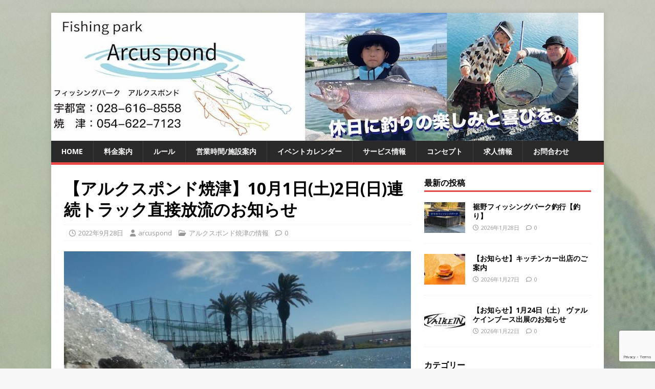

--- FILE ---
content_type: text/html; charset=UTF-8
request_url: https://www.arcus-pond.com/%E3%80%90%E3%82%A2%E3%83%AB%E3%82%AF%E3%82%B9%E3%83%9D%E3%83%B3%E3%83%89%E7%84%BC%E6%B4%A5%E3%80%9110%E6%9C%881%E6%97%A5%E5%9C%9F2%E6%97%A5%E6%97%A5%E9%80%A3%E7%B6%9A%E3%83%88%E3%83%A9%E3%83%83/
body_size: 47061
content:
<!DOCTYPE html>
<html class="no-js" lang="ja">
<head>
<meta charset="UTF-8">
<meta name="viewport" content="width=device-width, initial-scale=1.0">
<link rel="profile" href="http://gmpg.org/xfn/11" />
<title>【アルクスポンド焼津】10月1日(土)2日(日)連続トラック直接放流のお知らせ &#8211; ARCUS POND</title>
<meta name='robots' content='max-image-preview:large' />
<link rel='dns-prefetch' href='//static.addtoany.com' />
<link rel='dns-prefetch' href='//fonts.googleapis.com' />
<link rel="alternate" type="application/rss+xml" title="ARCUS POND &raquo; フィード" href="https://www.arcus-pond.com/wp/feed/" />
<link rel="alternate" type="application/rss+xml" title="ARCUS POND &raquo; コメントフィード" href="https://www.arcus-pond.com/wp/comments/feed/" />
<script type="text/javascript">
/* <![CDATA[ */
window._wpemojiSettings = {"baseUrl":"https:\/\/s.w.org\/images\/core\/emoji\/15.0.3\/72x72\/","ext":".png","svgUrl":"https:\/\/s.w.org\/images\/core\/emoji\/15.0.3\/svg\/","svgExt":".svg","source":{"concatemoji":"https:\/\/www.arcus-pond.com\/wp\/wp-includes\/js\/wp-emoji-release.min.js?ver=6.6.4"}};
/*! This file is auto-generated */
!function(i,n){var o,s,e;function c(e){try{var t={supportTests:e,timestamp:(new Date).valueOf()};sessionStorage.setItem(o,JSON.stringify(t))}catch(e){}}function p(e,t,n){e.clearRect(0,0,e.canvas.width,e.canvas.height),e.fillText(t,0,0);var t=new Uint32Array(e.getImageData(0,0,e.canvas.width,e.canvas.height).data),r=(e.clearRect(0,0,e.canvas.width,e.canvas.height),e.fillText(n,0,0),new Uint32Array(e.getImageData(0,0,e.canvas.width,e.canvas.height).data));return t.every(function(e,t){return e===r[t]})}function u(e,t,n){switch(t){case"flag":return n(e,"\ud83c\udff3\ufe0f\u200d\u26a7\ufe0f","\ud83c\udff3\ufe0f\u200b\u26a7\ufe0f")?!1:!n(e,"\ud83c\uddfa\ud83c\uddf3","\ud83c\uddfa\u200b\ud83c\uddf3")&&!n(e,"\ud83c\udff4\udb40\udc67\udb40\udc62\udb40\udc65\udb40\udc6e\udb40\udc67\udb40\udc7f","\ud83c\udff4\u200b\udb40\udc67\u200b\udb40\udc62\u200b\udb40\udc65\u200b\udb40\udc6e\u200b\udb40\udc67\u200b\udb40\udc7f");case"emoji":return!n(e,"\ud83d\udc26\u200d\u2b1b","\ud83d\udc26\u200b\u2b1b")}return!1}function f(e,t,n){var r="undefined"!=typeof WorkerGlobalScope&&self instanceof WorkerGlobalScope?new OffscreenCanvas(300,150):i.createElement("canvas"),a=r.getContext("2d",{willReadFrequently:!0}),o=(a.textBaseline="top",a.font="600 32px Arial",{});return e.forEach(function(e){o[e]=t(a,e,n)}),o}function t(e){var t=i.createElement("script");t.src=e,t.defer=!0,i.head.appendChild(t)}"undefined"!=typeof Promise&&(o="wpEmojiSettingsSupports",s=["flag","emoji"],n.supports={everything:!0,everythingExceptFlag:!0},e=new Promise(function(e){i.addEventListener("DOMContentLoaded",e,{once:!0})}),new Promise(function(t){var n=function(){try{var e=JSON.parse(sessionStorage.getItem(o));if("object"==typeof e&&"number"==typeof e.timestamp&&(new Date).valueOf()<e.timestamp+604800&&"object"==typeof e.supportTests)return e.supportTests}catch(e){}return null}();if(!n){if("undefined"!=typeof Worker&&"undefined"!=typeof OffscreenCanvas&&"undefined"!=typeof URL&&URL.createObjectURL&&"undefined"!=typeof Blob)try{var e="postMessage("+f.toString()+"("+[JSON.stringify(s),u.toString(),p.toString()].join(",")+"));",r=new Blob([e],{type:"text/javascript"}),a=new Worker(URL.createObjectURL(r),{name:"wpTestEmojiSupports"});return void(a.onmessage=function(e){c(n=e.data),a.terminate(),t(n)})}catch(e){}c(n=f(s,u,p))}t(n)}).then(function(e){for(var t in e)n.supports[t]=e[t],n.supports.everything=n.supports.everything&&n.supports[t],"flag"!==t&&(n.supports.everythingExceptFlag=n.supports.everythingExceptFlag&&n.supports[t]);n.supports.everythingExceptFlag=n.supports.everythingExceptFlag&&!n.supports.flag,n.DOMReady=!1,n.readyCallback=function(){n.DOMReady=!0}}).then(function(){return e}).then(function(){var e;n.supports.everything||(n.readyCallback(),(e=n.source||{}).concatemoji?t(e.concatemoji):e.wpemoji&&e.twemoji&&(t(e.twemoji),t(e.wpemoji)))}))}((window,document),window._wpemojiSettings);
/* ]]> */
</script>
<link rel='stylesheet' id='sbi_styles-css' href='https://www.arcus-pond.com/wp/wp-content/plugins/instagram-feed/css/sbi-styles.min.css?ver=6.10.0' type='text/css' media='all' />
<style id='wp-emoji-styles-inline-css' type='text/css'>

	img.wp-smiley, img.emoji {
		display: inline !important;
		border: none !important;
		box-shadow: none !important;
		height: 1em !important;
		width: 1em !important;
		margin: 0 0.07em !important;
		vertical-align: -0.1em !important;
		background: none !important;
		padding: 0 !important;
	}
</style>
<link rel='stylesheet' id='wp-block-library-css' href='https://www.arcus-pond.com/wp/wp-includes/css/dist/block-library/style.min.css?ver=6.6.4' type='text/css' media='all' />
<style id='classic-theme-styles-inline-css' type='text/css'>
/*! This file is auto-generated */
.wp-block-button__link{color:#fff;background-color:#32373c;border-radius:9999px;box-shadow:none;text-decoration:none;padding:calc(.667em + 2px) calc(1.333em + 2px);font-size:1.125em}.wp-block-file__button{background:#32373c;color:#fff;text-decoration:none}
</style>
<style id='global-styles-inline-css' type='text/css'>
:root{--wp--preset--aspect-ratio--square: 1;--wp--preset--aspect-ratio--4-3: 4/3;--wp--preset--aspect-ratio--3-4: 3/4;--wp--preset--aspect-ratio--3-2: 3/2;--wp--preset--aspect-ratio--2-3: 2/3;--wp--preset--aspect-ratio--16-9: 16/9;--wp--preset--aspect-ratio--9-16: 9/16;--wp--preset--color--black: #000000;--wp--preset--color--cyan-bluish-gray: #abb8c3;--wp--preset--color--white: #ffffff;--wp--preset--color--pale-pink: #f78da7;--wp--preset--color--vivid-red: #cf2e2e;--wp--preset--color--luminous-vivid-orange: #ff6900;--wp--preset--color--luminous-vivid-amber: #fcb900;--wp--preset--color--light-green-cyan: #7bdcb5;--wp--preset--color--vivid-green-cyan: #00d084;--wp--preset--color--pale-cyan-blue: #8ed1fc;--wp--preset--color--vivid-cyan-blue: #0693e3;--wp--preset--color--vivid-purple: #9b51e0;--wp--preset--gradient--vivid-cyan-blue-to-vivid-purple: linear-gradient(135deg,rgba(6,147,227,1) 0%,rgb(155,81,224) 100%);--wp--preset--gradient--light-green-cyan-to-vivid-green-cyan: linear-gradient(135deg,rgb(122,220,180) 0%,rgb(0,208,130) 100%);--wp--preset--gradient--luminous-vivid-amber-to-luminous-vivid-orange: linear-gradient(135deg,rgba(252,185,0,1) 0%,rgba(255,105,0,1) 100%);--wp--preset--gradient--luminous-vivid-orange-to-vivid-red: linear-gradient(135deg,rgba(255,105,0,1) 0%,rgb(207,46,46) 100%);--wp--preset--gradient--very-light-gray-to-cyan-bluish-gray: linear-gradient(135deg,rgb(238,238,238) 0%,rgb(169,184,195) 100%);--wp--preset--gradient--cool-to-warm-spectrum: linear-gradient(135deg,rgb(74,234,220) 0%,rgb(151,120,209) 20%,rgb(207,42,186) 40%,rgb(238,44,130) 60%,rgb(251,105,98) 80%,rgb(254,248,76) 100%);--wp--preset--gradient--blush-light-purple: linear-gradient(135deg,rgb(255,206,236) 0%,rgb(152,150,240) 100%);--wp--preset--gradient--blush-bordeaux: linear-gradient(135deg,rgb(254,205,165) 0%,rgb(254,45,45) 50%,rgb(107,0,62) 100%);--wp--preset--gradient--luminous-dusk: linear-gradient(135deg,rgb(255,203,112) 0%,rgb(199,81,192) 50%,rgb(65,88,208) 100%);--wp--preset--gradient--pale-ocean: linear-gradient(135deg,rgb(255,245,203) 0%,rgb(182,227,212) 50%,rgb(51,167,181) 100%);--wp--preset--gradient--electric-grass: linear-gradient(135deg,rgb(202,248,128) 0%,rgb(113,206,126) 100%);--wp--preset--gradient--midnight: linear-gradient(135deg,rgb(2,3,129) 0%,rgb(40,116,252) 100%);--wp--preset--font-size--small: 13px;--wp--preset--font-size--medium: 20px;--wp--preset--font-size--large: 36px;--wp--preset--font-size--x-large: 42px;--wp--preset--spacing--20: 0.44rem;--wp--preset--spacing--30: 0.67rem;--wp--preset--spacing--40: 1rem;--wp--preset--spacing--50: 1.5rem;--wp--preset--spacing--60: 2.25rem;--wp--preset--spacing--70: 3.38rem;--wp--preset--spacing--80: 5.06rem;--wp--preset--shadow--natural: 6px 6px 9px rgba(0, 0, 0, 0.2);--wp--preset--shadow--deep: 12px 12px 50px rgba(0, 0, 0, 0.4);--wp--preset--shadow--sharp: 6px 6px 0px rgba(0, 0, 0, 0.2);--wp--preset--shadow--outlined: 6px 6px 0px -3px rgba(255, 255, 255, 1), 6px 6px rgba(0, 0, 0, 1);--wp--preset--shadow--crisp: 6px 6px 0px rgba(0, 0, 0, 1);}:where(.is-layout-flex){gap: 0.5em;}:where(.is-layout-grid){gap: 0.5em;}body .is-layout-flex{display: flex;}.is-layout-flex{flex-wrap: wrap;align-items: center;}.is-layout-flex > :is(*, div){margin: 0;}body .is-layout-grid{display: grid;}.is-layout-grid > :is(*, div){margin: 0;}:where(.wp-block-columns.is-layout-flex){gap: 2em;}:where(.wp-block-columns.is-layout-grid){gap: 2em;}:where(.wp-block-post-template.is-layout-flex){gap: 1.25em;}:where(.wp-block-post-template.is-layout-grid){gap: 1.25em;}.has-black-color{color: var(--wp--preset--color--black) !important;}.has-cyan-bluish-gray-color{color: var(--wp--preset--color--cyan-bluish-gray) !important;}.has-white-color{color: var(--wp--preset--color--white) !important;}.has-pale-pink-color{color: var(--wp--preset--color--pale-pink) !important;}.has-vivid-red-color{color: var(--wp--preset--color--vivid-red) !important;}.has-luminous-vivid-orange-color{color: var(--wp--preset--color--luminous-vivid-orange) !important;}.has-luminous-vivid-amber-color{color: var(--wp--preset--color--luminous-vivid-amber) !important;}.has-light-green-cyan-color{color: var(--wp--preset--color--light-green-cyan) !important;}.has-vivid-green-cyan-color{color: var(--wp--preset--color--vivid-green-cyan) !important;}.has-pale-cyan-blue-color{color: var(--wp--preset--color--pale-cyan-blue) !important;}.has-vivid-cyan-blue-color{color: var(--wp--preset--color--vivid-cyan-blue) !important;}.has-vivid-purple-color{color: var(--wp--preset--color--vivid-purple) !important;}.has-black-background-color{background-color: var(--wp--preset--color--black) !important;}.has-cyan-bluish-gray-background-color{background-color: var(--wp--preset--color--cyan-bluish-gray) !important;}.has-white-background-color{background-color: var(--wp--preset--color--white) !important;}.has-pale-pink-background-color{background-color: var(--wp--preset--color--pale-pink) !important;}.has-vivid-red-background-color{background-color: var(--wp--preset--color--vivid-red) !important;}.has-luminous-vivid-orange-background-color{background-color: var(--wp--preset--color--luminous-vivid-orange) !important;}.has-luminous-vivid-amber-background-color{background-color: var(--wp--preset--color--luminous-vivid-amber) !important;}.has-light-green-cyan-background-color{background-color: var(--wp--preset--color--light-green-cyan) !important;}.has-vivid-green-cyan-background-color{background-color: var(--wp--preset--color--vivid-green-cyan) !important;}.has-pale-cyan-blue-background-color{background-color: var(--wp--preset--color--pale-cyan-blue) !important;}.has-vivid-cyan-blue-background-color{background-color: var(--wp--preset--color--vivid-cyan-blue) !important;}.has-vivid-purple-background-color{background-color: var(--wp--preset--color--vivid-purple) !important;}.has-black-border-color{border-color: var(--wp--preset--color--black) !important;}.has-cyan-bluish-gray-border-color{border-color: var(--wp--preset--color--cyan-bluish-gray) !important;}.has-white-border-color{border-color: var(--wp--preset--color--white) !important;}.has-pale-pink-border-color{border-color: var(--wp--preset--color--pale-pink) !important;}.has-vivid-red-border-color{border-color: var(--wp--preset--color--vivid-red) !important;}.has-luminous-vivid-orange-border-color{border-color: var(--wp--preset--color--luminous-vivid-orange) !important;}.has-luminous-vivid-amber-border-color{border-color: var(--wp--preset--color--luminous-vivid-amber) !important;}.has-light-green-cyan-border-color{border-color: var(--wp--preset--color--light-green-cyan) !important;}.has-vivid-green-cyan-border-color{border-color: var(--wp--preset--color--vivid-green-cyan) !important;}.has-pale-cyan-blue-border-color{border-color: var(--wp--preset--color--pale-cyan-blue) !important;}.has-vivid-cyan-blue-border-color{border-color: var(--wp--preset--color--vivid-cyan-blue) !important;}.has-vivid-purple-border-color{border-color: var(--wp--preset--color--vivid-purple) !important;}.has-vivid-cyan-blue-to-vivid-purple-gradient-background{background: var(--wp--preset--gradient--vivid-cyan-blue-to-vivid-purple) !important;}.has-light-green-cyan-to-vivid-green-cyan-gradient-background{background: var(--wp--preset--gradient--light-green-cyan-to-vivid-green-cyan) !important;}.has-luminous-vivid-amber-to-luminous-vivid-orange-gradient-background{background: var(--wp--preset--gradient--luminous-vivid-amber-to-luminous-vivid-orange) !important;}.has-luminous-vivid-orange-to-vivid-red-gradient-background{background: var(--wp--preset--gradient--luminous-vivid-orange-to-vivid-red) !important;}.has-very-light-gray-to-cyan-bluish-gray-gradient-background{background: var(--wp--preset--gradient--very-light-gray-to-cyan-bluish-gray) !important;}.has-cool-to-warm-spectrum-gradient-background{background: var(--wp--preset--gradient--cool-to-warm-spectrum) !important;}.has-blush-light-purple-gradient-background{background: var(--wp--preset--gradient--blush-light-purple) !important;}.has-blush-bordeaux-gradient-background{background: var(--wp--preset--gradient--blush-bordeaux) !important;}.has-luminous-dusk-gradient-background{background: var(--wp--preset--gradient--luminous-dusk) !important;}.has-pale-ocean-gradient-background{background: var(--wp--preset--gradient--pale-ocean) !important;}.has-electric-grass-gradient-background{background: var(--wp--preset--gradient--electric-grass) !important;}.has-midnight-gradient-background{background: var(--wp--preset--gradient--midnight) !important;}.has-small-font-size{font-size: var(--wp--preset--font-size--small) !important;}.has-medium-font-size{font-size: var(--wp--preset--font-size--medium) !important;}.has-large-font-size{font-size: var(--wp--preset--font-size--large) !important;}.has-x-large-font-size{font-size: var(--wp--preset--font-size--x-large) !important;}
:where(.wp-block-post-template.is-layout-flex){gap: 1.25em;}:where(.wp-block-post-template.is-layout-grid){gap: 1.25em;}
:where(.wp-block-columns.is-layout-flex){gap: 2em;}:where(.wp-block-columns.is-layout-grid){gap: 2em;}
:root :where(.wp-block-pullquote){font-size: 1.5em;line-height: 1.6;}
</style>
<link rel='stylesheet' id='contact-form-7-css' href='https://www.arcus-pond.com/wp/wp-content/plugins/contact-form-7/includes/css/styles.css?ver=6.0.6' type='text/css' media='all' />
<link rel='stylesheet' id='mh-google-fonts-css' href='https://fonts.googleapis.com/css?family=Open+Sans:400,400italic,700,600' type='text/css' media='all' />
<link rel='stylesheet' id='mh-magazine-lite-css' href='https://www.arcus-pond.com/wp/wp-content/themes/mh-magazine-lite/style.css?ver=2.10.0' type='text/css' media='all' />
<link rel='stylesheet' id='mh-font-awesome-css' href='https://www.arcus-pond.com/wp/wp-content/themes/mh-magazine-lite/includes/font-awesome.min.css' type='text/css' media='all' />
<link rel='stylesheet' id='addtoany-css' href='https://www.arcus-pond.com/wp/wp-content/plugins/add-to-any/addtoany.min.css?ver=1.16' type='text/css' media='all' />
<script type="text/javascript" id="addtoany-core-js-before">
/* <![CDATA[ */
window.a2a_config=window.a2a_config||{};a2a_config.callbacks=[];a2a_config.overlays=[];a2a_config.templates={};a2a_localize = {
	Share: "共有",
	Save: "ブックマーク",
	Subscribe: "購読",
	Email: "メール",
	Bookmark: "ブックマーク",
	ShowAll: "すべて表示する",
	ShowLess: "小さく表示する",
	FindServices: "サービスを探す",
	FindAnyServiceToAddTo: "追加するサービスを今すぐ探す",
	PoweredBy: "Powered by",
	ShareViaEmail: "メールでシェアする",
	SubscribeViaEmail: "メールで購読する",
	BookmarkInYourBrowser: "ブラウザにブックマーク",
	BookmarkInstructions: "このページをブックマークするには、 Ctrl+D または \u2318+D を押下。",
	AddToYourFavorites: "お気に入りに追加",
	SendFromWebOrProgram: "任意のメールアドレスまたはメールプログラムから送信",
	EmailProgram: "メールプログラム",
	More: "詳細&#8230;",
	ThanksForSharing: "共有ありがとうございます !",
	ThanksForFollowing: "フォローありがとうございます !"
};
/* ]]> */
</script>
<script type="text/javascript" defer src="https://static.addtoany.com/menu/page.js" id="addtoany-core-js"></script>
<script type="text/javascript" src="https://www.arcus-pond.com/wp/wp-includes/js/jquery/jquery.min.js?ver=3.7.1" id="jquery-core-js"></script>
<script type="text/javascript" src="https://www.arcus-pond.com/wp/wp-includes/js/jquery/jquery-migrate.min.js?ver=3.4.1" id="jquery-migrate-js"></script>
<script type="text/javascript" defer src="https://www.arcus-pond.com/wp/wp-content/plugins/add-to-any/addtoany.min.js?ver=1.1" id="addtoany-jquery-js"></script>
<script type="text/javascript" id="mh-scripts-js-extra">
/* <![CDATA[ */
var mh_magazine = {"text":{"toggle_menu":"Toggle Menu"}};
/* ]]> */
</script>
<script type="text/javascript" src="https://www.arcus-pond.com/wp/wp-content/themes/mh-magazine-lite/js/scripts.js?ver=2.10.0" id="mh-scripts-js"></script>
<link rel="https://api.w.org/" href="https://www.arcus-pond.com/wp/wp-json/" /><link rel="alternate" title="JSON" type="application/json" href="https://www.arcus-pond.com/wp/wp-json/wp/v2/posts/4271" /><link rel="EditURI" type="application/rsd+xml" title="RSD" href="https://www.arcus-pond.com/wp/xmlrpc.php?rsd" />
<meta name="generator" content="WordPress 6.6.4" />
<link rel="canonical" href="https://www.arcus-pond.com/wp/%e3%80%90%e3%82%a2%e3%83%ab%e3%82%af%e3%82%b9%e3%83%9d%e3%83%b3%e3%83%89%e7%84%bc%e6%b4%a5%e3%80%9110%e6%9c%881%e6%97%a5%e5%9c%9f2%e6%97%a5%e6%97%a5%e9%80%a3%e7%b6%9a%e3%83%88%e3%83%a9%e3%83%83/" />
<link rel='shortlink' href='https://www.arcus-pond.com/wp/?p=4271' />
<link rel="alternate" title="oEmbed (JSON)" type="application/json+oembed" href="https://www.arcus-pond.com/wp/wp-json/oembed/1.0/embed?url=https%3A%2F%2Fwww.arcus-pond.com%2Fwp%2F%25e3%2580%2590%25e3%2582%25a2%25e3%2583%25ab%25e3%2582%25af%25e3%2582%25b9%25e3%2583%259d%25e3%2583%25b3%25e3%2583%2589%25e7%2584%25bc%25e6%25b4%25a5%25e3%2580%259110%25e6%259c%25881%25e6%2597%25a5%25e5%259c%259f2%25e6%2597%25a5%25e6%2597%25a5%25e9%2580%25a3%25e7%25b6%259a%25e3%2583%2588%25e3%2583%25a9%25e3%2583%2583%2F" />
<link rel="alternate" title="oEmbed (XML)" type="text/xml+oembed" href="https://www.arcus-pond.com/wp/wp-json/oembed/1.0/embed?url=https%3A%2F%2Fwww.arcus-pond.com%2Fwp%2F%25e3%2580%2590%25e3%2582%25a2%25e3%2583%25ab%25e3%2582%25af%25e3%2582%25b9%25e3%2583%259d%25e3%2583%25b3%25e3%2583%2589%25e7%2584%25bc%25e6%25b4%25a5%25e3%2580%259110%25e6%259c%25881%25e6%2597%25a5%25e5%259c%259f2%25e6%2597%25a5%25e6%2597%25a5%25e9%2580%25a3%25e7%25b6%259a%25e3%2583%2588%25e3%2583%25a9%25e3%2583%2583%2F&#038;format=xml" />
<!--[if lt IE 9]>
<script src="https://www.arcus-pond.com/wp/wp-content/themes/mh-magazine-lite/js/css3-mediaqueries.js"></script>
<![endif]-->
<meta name="bmi-version" content="2.0.0" /><style type="text/css" id="custom-background-css">
body.custom-background { background-image: url("https://www.arcus-pond.com/wp/wp-content/uploads/2017/09/arcus_haikei.jpg"); background-position: left top; background-size: auto; background-repeat: repeat; background-attachment: scroll; }
</style>
	      <script defer type="text/javascript" id="bmip-js-inline-remove-js">
        function objectToQueryString(obj){
          return Object.keys(obj).map(key => key + '=' + obj[key]).join('&');
        }

        function globalBMIKeepAlive() {
          let xhr = new XMLHttpRequest();
          let data = { action: "bmip_keepalive", token: "bmip", f: "refresh" };
          let url = 'https://www.arcus-pond.com/wp/wp-admin/admin-ajax.php' + '?' + objectToQueryString(data);
          xhr.open('POST', url, true);
          xhr.setRequestHeader("X-Requested-With", "XMLHttpRequest");
          xhr.onreadystatechange = function () {
            if (xhr.readyState === 4) {
              let response;
              if (response = JSON.parse(xhr.responseText)) {
                if (typeof response.status != 'undefined' && response.status === 'success') {
                  //setTimeout(globalBMIKeepAlive, 3000);
                } else {
                  //setTimeout(globalBMIKeepAlive, 20000);
                }
              }
            }
          };

          xhr.send(JSON.stringify(data));
        }

        document.querySelector('#bmip-js-inline-remove-js').remove();
      </script>
      <link rel="icon" href="https://www.arcus-pond.com/wp/wp-content/uploads/2024/10/icon250-150x150.png" sizes="32x32" />
<link rel="icon" href="https://www.arcus-pond.com/wp/wp-content/uploads/2024/10/icon250.png" sizes="192x192" />
<link rel="apple-touch-icon" href="https://www.arcus-pond.com/wp/wp-content/uploads/2024/10/icon250.png" />
<meta name="msapplication-TileImage" content="https://www.arcus-pond.com/wp/wp-content/uploads/2024/10/icon250.png" />
</head>
<body id="mh-mobile" class="post-template-default single single-post postid-4271 single-format-standard custom-background metaslider-plugin mh-right-sb" itemscope="itemscope" itemtype="https://schema.org/WebPage">
<div class="mh-container mh-container-outer">
<div class="mh-header-mobile-nav mh-clearfix"></div>
<header class="mh-header" itemscope="itemscope" itemtype="https://schema.org/WPHeader">
	<div class="mh-container mh-container-inner mh-row mh-clearfix">
		<div class="mh-custom-header mh-clearfix">
<a class="mh-header-image-link" href="https://www.arcus-pond.com/wp/" title="ARCUS POND" rel="home">
<img class="mh-header-image" src="https://www.arcus-pond.com/wp/wp-content/uploads/2024/04/cropped-HP-1030x250-1.jpg" height="250" width="1030" alt="ARCUS POND" />
</a>
</div>
	</div>
	<div class="mh-main-nav-wrap">
		<nav class="mh-navigation mh-main-nav mh-container mh-container-inner mh-clearfix" itemscope="itemscope" itemtype="https://schema.org/SiteNavigationElement">
			<div class="menu"><ul>
<li class="page_item page-item-4"><a href="https://www.arcus-pond.com/wp/">HOME</a></li>
<li class="page_item page-item-7"><a href="https://www.arcus-pond.com/wp/eigyo/">料金案内</a></li>
<li class="page_item page-item-9"><a href="https://www.arcus-pond.com/wp/rule/">ルール</a></li>
<li class="page_item page-item-11 page_item_has_children"><a href="https://www.arcus-pond.com/wp/shisetsu/">営業時間/施設案内</a>
<ul class='children'>
	<li class="page_item page-item-192"><a href="https://www.arcus-pond.com/wp/shisetsu/%e3%82%a2%e3%83%ab%e3%82%af%e3%82%b9%e3%83%9d%e3%83%b3%e3%83%89%e5%ae%87%e9%83%bd%e5%ae%ae/">アルクスポンド宇都宮</a></li>
	<li class="page_item page-item-189"><a href="https://www.arcus-pond.com/wp/shisetsu/%e3%82%a2%e3%83%ab%e3%82%af%e3%82%b9%e3%83%9d%e3%83%b3%e3%83%89%e7%84%bc%e6%b4%a5/">アルクスポンド焼津</a></li>
</ul>
</li>
<li class="page_item page-item-9245 page_item_has_children"><a href="https://www.arcus-pond.com/wp/%e3%82%a4%e3%83%99%e3%83%b3%e3%83%88%e3%82%ab%e3%83%ac%e3%83%b3%e3%83%80%e3%83%bc/">イベントカレンダー</a>
<ul class='children'>
	<li class="page_item page-item-9250"><a href="https://www.arcus-pond.com/wp/%e3%82%a4%e3%83%99%e3%83%b3%e3%83%88%e3%82%ab%e3%83%ac%e3%83%b3%e3%83%80%e3%83%bc/%e3%82%a2%e3%83%ab%e3%82%af%e3%82%b9%e3%83%9d%e3%83%b3%e3%83%89%e5%ae%87%e9%83%bd%e5%ae%ae/">アルクスポンド宇都宮</a></li>
	<li class="page_item page-item-9252"><a href="https://www.arcus-pond.com/wp/%e3%82%a4%e3%83%99%e3%83%b3%e3%83%88%e3%82%ab%e3%83%ac%e3%83%b3%e3%83%80%e3%83%bc/%e3%82%a2%e3%83%ab%e3%82%af%e3%82%b9%e3%83%9d%e3%83%b3%e3%83%89%e7%84%bc%e6%b4%a5/">アルクスポンド焼津</a></li>
</ul>
</li>
<li class="page_item page-item-13"><a href="https://www.arcus-pond.com/wp/service/">サービス情報</a></li>
<li class="page_item page-item-15"><a href="https://www.arcus-pond.com/wp/concept/">コンセプト</a></li>
<li class="page_item page-item-842"><a href="https://www.arcus-pond.com/wp/recruit/">求人情報</a></li>
<li class="page_item page-item-4211 page_item_has_children"><a href="https://www.arcus-pond.com/wp/toiawase/">お問合わせ</a>
<ul class='children'>
	<li class="page_item page-item-19"><a href="https://www.arcus-pond.com/wp/toiawase/u-mail/">宇都宮　お問合せフォーム</a></li>
	<li class="page_item page-item-4145"><a href="https://www.arcus-pond.com/wp/toiawase/y-mail/">焼津　お問合せフォーム</a></li>
</ul>
</li>
</ul></div>
		</nav>
	</div>
</header><div class="mh-wrapper mh-clearfix">
	<div id="main-content" class="mh-content" role="main" itemprop="mainContentOfPage"><article id="post-4271" class="post-4271 post type-post status-publish format-standard has-post-thumbnail hentry category-yaizu tag-44">
	<header class="entry-header mh-clearfix"><h1 class="entry-title">【アルクスポンド焼津】10月1日(土)2日(日)連続トラック直接放流のお知らせ</h1><p class="mh-meta entry-meta">
<span class="entry-meta-date updated"><i class="far fa-clock"></i><a href="https://www.arcus-pond.com/wp/2022/09/">2022年9月28日</a></span>
<span class="entry-meta-author author vcard"><i class="fa fa-user"></i><a class="fn" href="https://www.arcus-pond.com/wp/author/arcuspond/">arcuspond</a></span>
<span class="entry-meta-categories"><i class="far fa-folder-open"></i><a href="https://www.arcus-pond.com/wp/category/yaizu/" rel="category tag">アルクスポンド焼津の情報</a></span>
<span class="entry-meta-comments"><i class="far fa-comment"></i><a class="mh-comment-scroll" href="https://www.arcus-pond.com/wp/%e3%80%90%e3%82%a2%e3%83%ab%e3%82%af%e3%82%b9%e3%83%9d%e3%83%b3%e3%83%89%e7%84%bc%e6%b4%a5%e3%80%9110%e6%9c%881%e6%97%a5%e5%9c%9f2%e6%97%a5%e6%97%a5%e9%80%a3%e7%b6%9a%e3%83%88%e3%83%a9%e3%83%83/#mh-comments">0</a></span>
</p>
	</header>
		<div class="entry-content mh-clearfix">
<figure class="entry-thumbnail">
<img src="https://www.arcus-pond.com/wp/wp-content/uploads/2022/09/71788a17c7b382c7813316a144e12220-600x381.jpg" alt="" title="放流" />
</figure>
<div class="addtoany_share_save_container addtoany_content addtoany_content_top"><div class="a2a_kit a2a_kit_size_32 addtoany_list" data-a2a-url="https://www.arcus-pond.com/wp/%e3%80%90%e3%82%a2%e3%83%ab%e3%82%af%e3%82%b9%e3%83%9d%e3%83%b3%e3%83%89%e7%84%bc%e6%b4%a5%e3%80%9110%e6%9c%881%e6%97%a5%e5%9c%9f2%e6%97%a5%e6%97%a5%e9%80%a3%e7%b6%9a%e3%83%88%e3%83%a9%e3%83%83/" data-a2a-title="【アルクスポンド焼津】10月1日(土)2日(日)連続トラック直接放流のお知らせ"><a class="a2a_button_facebook" href="https://www.addtoany.com/add_to/facebook?linkurl=https%3A%2F%2Fwww.arcus-pond.com%2Fwp%2F%25e3%2580%2590%25e3%2582%25a2%25e3%2583%25ab%25e3%2582%25af%25e3%2582%25b9%25e3%2583%259d%25e3%2583%25b3%25e3%2583%2589%25e7%2584%25bc%25e6%25b4%25a5%25e3%2580%259110%25e6%259c%25881%25e6%2597%25a5%25e5%259c%259f2%25e6%2597%25a5%25e6%2597%25a5%25e9%2580%25a3%25e7%25b6%259a%25e3%2583%2588%25e3%2583%25a9%25e3%2583%2583%2F&amp;linkname=%E3%80%90%E3%82%A2%E3%83%AB%E3%82%AF%E3%82%B9%E3%83%9D%E3%83%B3%E3%83%89%E7%84%BC%E6%B4%A5%E3%80%9110%E6%9C%881%E6%97%A5%28%E5%9C%9F%292%E6%97%A5%28%E6%97%A5%29%E9%80%A3%E7%B6%9A%E3%83%88%E3%83%A9%E3%83%83%E3%82%AF%E7%9B%B4%E6%8E%A5%E6%94%BE%E6%B5%81%E3%81%AE%E3%81%8A%E7%9F%A5%E3%82%89%E3%81%9B" title="Facebook" rel="nofollow noopener" target="_blank"></a><a class="a2a_button_twitter" href="https://www.addtoany.com/add_to/twitter?linkurl=https%3A%2F%2Fwww.arcus-pond.com%2Fwp%2F%25e3%2580%2590%25e3%2582%25a2%25e3%2583%25ab%25e3%2582%25af%25e3%2582%25b9%25e3%2583%259d%25e3%2583%25b3%25e3%2583%2589%25e7%2584%25bc%25e6%25b4%25a5%25e3%2580%259110%25e6%259c%25881%25e6%2597%25a5%25e5%259c%259f2%25e6%2597%25a5%25e6%2597%25a5%25e9%2580%25a3%25e7%25b6%259a%25e3%2583%2588%25e3%2583%25a9%25e3%2583%2583%2F&amp;linkname=%E3%80%90%E3%82%A2%E3%83%AB%E3%82%AF%E3%82%B9%E3%83%9D%E3%83%B3%E3%83%89%E7%84%BC%E6%B4%A5%E3%80%9110%E6%9C%881%E6%97%A5%28%E5%9C%9F%292%E6%97%A5%28%E6%97%A5%29%E9%80%A3%E7%B6%9A%E3%83%88%E3%83%A9%E3%83%83%E3%82%AF%E7%9B%B4%E6%8E%A5%E6%94%BE%E6%B5%81%E3%81%AE%E3%81%8A%E7%9F%A5%E3%82%89%E3%81%9B" title="Twitter" rel="nofollow noopener" target="_blank"></a><a class="a2a_button_line" href="https://www.addtoany.com/add_to/line?linkurl=https%3A%2F%2Fwww.arcus-pond.com%2Fwp%2F%25e3%2580%2590%25e3%2582%25a2%25e3%2583%25ab%25e3%2582%25af%25e3%2582%25b9%25e3%2583%259d%25e3%2583%25b3%25e3%2583%2589%25e7%2584%25bc%25e6%25b4%25a5%25e3%2580%259110%25e6%259c%25881%25e6%2597%25a5%25e5%259c%259f2%25e6%2597%25a5%25e6%2597%25a5%25e9%2580%25a3%25e7%25b6%259a%25e3%2583%2588%25e3%2583%25a9%25e3%2583%2583%2F&amp;linkname=%E3%80%90%E3%82%A2%E3%83%AB%E3%82%AF%E3%82%B9%E3%83%9D%E3%83%B3%E3%83%89%E7%84%BC%E6%B4%A5%E3%80%9110%E6%9C%881%E6%97%A5%28%E5%9C%9F%292%E6%97%A5%28%E6%97%A5%29%E9%80%A3%E7%B6%9A%E3%83%88%E3%83%A9%E3%83%83%E3%82%AF%E7%9B%B4%E6%8E%A5%E6%94%BE%E6%B5%81%E3%81%AE%E3%81%8A%E7%9F%A5%E3%82%89%E3%81%9B" title="Line" rel="nofollow noopener" target="_blank"></a><a class="a2a_button_mixi" href="https://www.addtoany.com/add_to/mixi?linkurl=https%3A%2F%2Fwww.arcus-pond.com%2Fwp%2F%25e3%2580%2590%25e3%2582%25a2%25e3%2583%25ab%25e3%2582%25af%25e3%2582%25b9%25e3%2583%259d%25e3%2583%25b3%25e3%2583%2589%25e7%2584%25bc%25e6%25b4%25a5%25e3%2580%259110%25e6%259c%25881%25e6%2597%25a5%25e5%259c%259f2%25e6%2597%25a5%25e6%2597%25a5%25e9%2580%25a3%25e7%25b6%259a%25e3%2583%2588%25e3%2583%25a9%25e3%2583%2583%2F&amp;linkname=%E3%80%90%E3%82%A2%E3%83%AB%E3%82%AF%E3%82%B9%E3%83%9D%E3%83%B3%E3%83%89%E7%84%BC%E6%B4%A5%E3%80%9110%E6%9C%881%E6%97%A5%28%E5%9C%9F%292%E6%97%A5%28%E6%97%A5%29%E9%80%A3%E7%B6%9A%E3%83%88%E3%83%A9%E3%83%83%E3%82%AF%E7%9B%B4%E6%8E%A5%E6%94%BE%E6%B5%81%E3%81%AE%E3%81%8A%E7%9F%A5%E3%82%89%E3%81%9B" title="Mixi" rel="nofollow noopener" target="_blank"></a></div></div><p>早いもので10月となりました。各河川の禁漁を迎え管理釣り場のハイシーズンとなりました。暑くも寒くもない、外遊びにはもってこいの季節です！お客様に喜んでいただけるよう、10月も毎週土日祝の放流を予定しております。また今月から徐々に大型魚の放流を予定しておりますので、ぜひお楽しみください。</p>
<p>キラキラカラーのスプーンを始め、表と裏の色の差がある明滅系など、表層から中層、ボトムまで<br />
各ウェイトをお持ちいただけると、魚の状況にアジャストできると思います。<br />
ご不明な点は巡回中、受付のスタッフがサポートいたしますので、お気軽にお問い合わせください。</p>
<p>また放流直後は2～3ｇ程度のキラキラしたスプーンがおススメです。ご不明な点がございましたら<br />
お気軽にお尋ねください。<br />
放流予定時間は10時～11時の予定です。<br />
（交通状況により時間が前後する場合があります。）<br />
是非　金、銀、オレンジなどのスプーンをご用意してご来場下さい。</p>
<p>【ご利用に際して】<br />
・体調の優れない場合や、咳・発熱等の症状が見られたときは、ご利用をお控えください。<br />
・お客様同士の密接場面防止のため、受付時や釣り座に立つ際には一定の間隔（２ｍ）を空けてください。<br />
※上記の距離が確保できない場合は入場制限させていただく場合がございます。<br />
・ご利用の際には各自マスク着用のご協力をお願いいたします。<br />
・受付時、手のアルコール消毒実施にご協力をお願いいたします。<br />
・場内の定期的な消毒、清掃をさせて頂くと共に、管理棟内など徹底的な消毒を行わせて頂きます。<br />
ご来場のお客様にはご迷惑をお掛け致しますがよろしくお願い致します。</p>
	</div><div class="entry-tags mh-clearfix"><i class="fa fa-tag"></i><ul><li><a href="https://www.arcus-pond.com/wp/tag/%e3%83%88%e3%83%a9%e3%82%a6%e3%83%88/" rel="tag">トラウト</a></li></ul></div></article><nav class="mh-post-nav mh-row mh-clearfix" itemscope="itemscope" itemtype="https://schema.org/SiteNavigationElement">
<div class="mh-col-1-2 mh-post-nav-item mh-post-nav-prev">
<a href="https://www.arcus-pond.com/wp/%e3%82%a2%e3%83%ab%e3%82%af%e3%82%b9%e3%83%9d%e3%83%b3%e3%83%89%e5%ae%87%e9%83%bd%e5%ae%ae%e3%80%90%e9%87%a3%e3%82%8a%e3%80%91-2/" rel="prev"><img width="80" height="60" src="https://www.arcus-pond.com/wp/wp-content/uploads/2022/09/111-80x60.png" class="attachment-mh-magazine-lite-small size-mh-magazine-lite-small wp-post-image" alt="" decoding="async" srcset="https://www.arcus-pond.com/wp/wp-content/uploads/2022/09/111-80x60.png 80w, https://www.arcus-pond.com/wp/wp-content/uploads/2022/09/111-326x245.png 326w" sizes="(max-width: 80px) 100vw, 80px" /><span>Previous</span><p>アルクスポンド宇都宮【釣り】</p></a></div>
<div class="mh-col-1-2 mh-post-nav-item mh-post-nav-next">
<a href="https://www.arcus-pond.com/wp/%e3%80%90%e3%82%a2%e3%83%ab%e3%82%af%e3%82%b9%e3%83%9d%e3%83%b3%e3%83%89%e7%84%bc%e6%b4%a5%e3%80%9110%e6%9c%888%e6%97%a5%e5%9c%9f9%e6%97%a5%e6%97%a510%e6%97%a5%e6%9c%88%e7%a5%9d%e9%80%a3/" rel="next"><img width="80" height="60" src="https://www.arcus-pond.com/wp/wp-content/uploads/2022/09/71788a17c7b382c7813316a144e12220-80x60.jpg" class="attachment-mh-magazine-lite-small size-mh-magazine-lite-small wp-post-image" alt="" decoding="async" srcset="https://www.arcus-pond.com/wp/wp-content/uploads/2022/09/71788a17c7b382c7813316a144e12220-80x60.jpg 80w, https://www.arcus-pond.com/wp/wp-content/uploads/2022/09/71788a17c7b382c7813316a144e12220-326x245.jpg 326w, https://www.arcus-pond.com/wp/wp-content/uploads/2022/09/71788a17c7b382c7813316a144e12220.jpg 600w" sizes="(max-width: 80px) 100vw, 80px" /><span>Next</span><p>【アルクスポンド焼津】10月8日(土)9日(日)10日(月祝)連続トラック直接放流のお知らせ</p></a></div>
</nav>
	</div>
	<aside class="mh-widget-col-1 mh-sidebar" itemscope="itemscope" itemtype="https://schema.org/WPSideBar"><div id="mh_custom_posts-3" class="mh-widget mh_custom_posts"><h4 class="mh-widget-title"><span class="mh-widget-title-inner">最新の投稿</span></h4>			<ul class="mh-custom-posts-widget mh-clearfix">					<li class="post-9769 mh-custom-posts-item mh-custom-posts-small mh-clearfix">
						<figure class="mh-custom-posts-thumb">
							<a href="https://www.arcus-pond.com/wp/%e8%a3%be%e9%87%8e%e3%83%95%e3%82%a3%e3%83%83%e3%82%b7%e3%83%b3%e3%82%b0%e3%83%91%e3%83%bc%e3%82%af%e9%87%a3%e8%a1%8c%e3%80%90%e9%87%a3%e3%82%8a%e3%80%91/" title="裾野フィッシングパーク釣行【釣り】"><img width="80" height="60" src="https://www.arcus-pond.com/wp/wp-content/uploads/2026/01/image14-80x60.jpeg" class="attachment-mh-magazine-lite-small size-mh-magazine-lite-small wp-post-image" alt="" decoding="async" loading="lazy" srcset="https://www.arcus-pond.com/wp/wp-content/uploads/2026/01/image14-80x60.jpeg 80w, https://www.arcus-pond.com/wp/wp-content/uploads/2026/01/image14-326x245.jpeg 326w" sizes="(max-width: 80px) 100vw, 80px" />							</a>
						</figure>
						<div class="mh-custom-posts-header">
							<p class="mh-custom-posts-small-title">
								<a href="https://www.arcus-pond.com/wp/%e8%a3%be%e9%87%8e%e3%83%95%e3%82%a3%e3%83%83%e3%82%b7%e3%83%b3%e3%82%b0%e3%83%91%e3%83%bc%e3%82%af%e9%87%a3%e8%a1%8c%e3%80%90%e9%87%a3%e3%82%8a%e3%80%91/" title="裾野フィッシングパーク釣行【釣り】">
									裾野フィッシングパーク釣行【釣り】								</a>
							</p>
							<div class="mh-meta mh-custom-posts-meta">
								<span class="mh-meta-date updated"><i class="far fa-clock"></i>2026年1月28日</span>
<span class="mh-meta-comments"><i class="far fa-comment"></i><a class="mh-comment-count-link" href="https://www.arcus-pond.com/wp/%e8%a3%be%e9%87%8e%e3%83%95%e3%82%a3%e3%83%83%e3%82%b7%e3%83%b3%e3%82%b0%e3%83%91%e3%83%bc%e3%82%af%e9%87%a3%e8%a1%8c%e3%80%90%e9%87%a3%e3%82%8a%e3%80%91/#mh-comments">0</a></span>
							</div>
						</div>
					</li>					<li class="post-9766 mh-custom-posts-item mh-custom-posts-small mh-clearfix">
						<figure class="mh-custom-posts-thumb">
							<a href="https://www.arcus-pond.com/wp/%e3%80%90%e3%81%8a%e7%9f%a5%e3%82%89%e3%81%9b%e3%80%91%e3%82%ad%e3%83%83%e3%83%81%e3%83%b3%e3%82%ab%e3%83%bc%e5%87%ba%e5%ba%97%e3%81%ae%e3%81%94%e6%a1%88%e5%86%85-5/" title="【お知らせ】キッチンカー出店のご案内"><img width="80" height="60" src="https://www.arcus-pond.com/wp/wp-content/uploads/2025/12/123-80x60.jpg" class="attachment-mh-magazine-lite-small size-mh-magazine-lite-small wp-post-image" alt="" decoding="async" loading="lazy" srcset="https://www.arcus-pond.com/wp/wp-content/uploads/2025/12/123-80x60.jpg 80w, https://www.arcus-pond.com/wp/wp-content/uploads/2025/12/123-326x245.jpg 326w" sizes="(max-width: 80px) 100vw, 80px" />							</a>
						</figure>
						<div class="mh-custom-posts-header">
							<p class="mh-custom-posts-small-title">
								<a href="https://www.arcus-pond.com/wp/%e3%80%90%e3%81%8a%e7%9f%a5%e3%82%89%e3%81%9b%e3%80%91%e3%82%ad%e3%83%83%e3%83%81%e3%83%b3%e3%82%ab%e3%83%bc%e5%87%ba%e5%ba%97%e3%81%ae%e3%81%94%e6%a1%88%e5%86%85-5/" title="【お知らせ】キッチンカー出店のご案内">
									【お知らせ】キッチンカー出店のご案内								</a>
							</p>
							<div class="mh-meta mh-custom-posts-meta">
								<span class="mh-meta-date updated"><i class="far fa-clock"></i>2026年1月27日</span>
<span class="mh-meta-comments"><i class="far fa-comment"></i><a class="mh-comment-count-link" href="https://www.arcus-pond.com/wp/%e3%80%90%e3%81%8a%e7%9f%a5%e3%82%89%e3%81%9b%e3%80%91%e3%82%ad%e3%83%83%e3%83%81%e3%83%b3%e3%82%ab%e3%83%bc%e5%87%ba%e5%ba%97%e3%81%ae%e3%81%94%e6%a1%88%e5%86%85-5/#mh-comments">0</a></span>
							</div>
						</div>
					</li>					<li class="post-9763 mh-custom-posts-item mh-custom-posts-small mh-clearfix">
						<figure class="mh-custom-posts-thumb">
							<a href="https://www.arcus-pond.com/wp/%e3%80%90%e3%81%8a%e7%9f%a5%e3%82%89%e3%81%9b%e3%80%911%e6%9c%8824%e6%97%a5%ef%bc%88%e5%9c%9f%ef%bc%89-%e3%83%b4%e3%82%a1%e3%83%ab%e3%82%b1%e3%82%a4%e3%83%b3%e3%83%96%e3%83%bc%e3%82%b9%e5%87%ba/" title="【お知らせ】1月24日（土） ヴァルケインブース出展のお知らせ"><img width="80" height="60" src="https://www.arcus-pond.com/wp/wp-content/uploads/2025/12/ValkeIN_LOGO1224-80x60.jpg" class="attachment-mh-magazine-lite-small size-mh-magazine-lite-small wp-post-image" alt="" decoding="async" loading="lazy" srcset="https://www.arcus-pond.com/wp/wp-content/uploads/2025/12/ValkeIN_LOGO1224-80x60.jpg 80w, https://www.arcus-pond.com/wp/wp-content/uploads/2025/12/ValkeIN_LOGO1224-678x509.jpg 678w, https://www.arcus-pond.com/wp/wp-content/uploads/2025/12/ValkeIN_LOGO1224-326x245.jpg 326w" sizes="(max-width: 80px) 100vw, 80px" />							</a>
						</figure>
						<div class="mh-custom-posts-header">
							<p class="mh-custom-posts-small-title">
								<a href="https://www.arcus-pond.com/wp/%e3%80%90%e3%81%8a%e7%9f%a5%e3%82%89%e3%81%9b%e3%80%911%e6%9c%8824%e6%97%a5%ef%bc%88%e5%9c%9f%ef%bc%89-%e3%83%b4%e3%82%a1%e3%83%ab%e3%82%b1%e3%82%a4%e3%83%b3%e3%83%96%e3%83%bc%e3%82%b9%e5%87%ba/" title="【お知らせ】1月24日（土） ヴァルケインブース出展のお知らせ">
									【お知らせ】1月24日（土） ヴァルケインブース出展のお知らせ								</a>
							</p>
							<div class="mh-meta mh-custom-posts-meta">
								<span class="mh-meta-date updated"><i class="far fa-clock"></i>2026年1月22日</span>
<span class="mh-meta-comments"><i class="far fa-comment"></i><a class="mh-comment-count-link" href="https://www.arcus-pond.com/wp/%e3%80%90%e3%81%8a%e7%9f%a5%e3%82%89%e3%81%9b%e3%80%911%e6%9c%8824%e6%97%a5%ef%bc%88%e5%9c%9f%ef%bc%89-%e3%83%b4%e3%82%a1%e3%83%ab%e3%82%b1%e3%82%a4%e3%83%b3%e3%83%96%e3%83%bc%e3%82%b9%e5%87%ba/#mh-comments">0</a></span>
							</div>
						</div>
					</li>        	</ul></div><div id="categories-2" class="mh-widget widget_categories"><h4 class="mh-widget-title"><span class="mh-widget-title-inner">カテゴリー</span></h4>
			<ul>
					<li class="cat-item cat-item-7"><a href="https://www.arcus-pond.com/wp/category/utsunomiya/">アルクスポンド宇都宮の情報</a>
</li>
	<li class="cat-item cat-item-13"><a href="https://www.arcus-pond.com/wp/category/yaizu/">アルクスポンド焼津の情報</a>
</li>
	<li class="cat-item cat-item-57"><a href="https://www.arcus-pond.com/wp/category/%e3%81%8a%e5%95%8f%e5%90%88%e3%82%8f%e3%81%9b/">お問合わせ</a>
</li>
	<li class="cat-item cat-item-1"><a href="https://www.arcus-pond.com/wp/category/news/">お知らせ</a>
</li>
	<li class="cat-item cat-item-51"><a href="https://www.arcus-pond.com/wp/category/blog/">スタッフブログ</a>
</li>
			</ul>

			</div><div id="custom_html-14" class="widget_text mh-widget widget_custom_html"><h4 class="mh-widget-title"><span class="mh-widget-title-inner">宇都宮の天気</span></h4><div class="textwidget custom-html-widget"><!-- weather widget start --><a target="_blank" href="https://booked.jp/weather/utsunomiya-15581" rel="noopener"><img src="https://w.bookcdn.com/weather/picture/1_15581_1_16_137AE9_160_ffffff_333333_08488D_1_ffffff_333333_0_6.png?scode=2&domid=587&anc_id=47109"  alt="booked.net"/></a><!-- weather widget end --></div></div><div id="custom_html-13" class="widget_text mh-widget widget_custom_html"><h4 class="mh-widget-title"><span class="mh-widget-title-inner">焼津の天気</span></h4><div class="textwidget custom-html-widget"><!-- weather widget start --><a target="_blank" href="https://booked.jp/weather/yaizu-55289" rel="noopener"><img src="https://w.bookcdn.com/weather/picture/1_55289_1_16_137AE9_160_ffffff_333333_08488D_1_ffffff_333333_0_6.png?scode=2&domid=587&anc_id=47109"  alt="booked.net"/></a><!-- weather widget end --></div></div></aside></div>
<footer class="mh-footer" itemscope="itemscope" itemtype="https://schema.org/WPFooter">
<div class="mh-container mh-container-inner mh-footer-widgets mh-row mh-clearfix">
<div class="mh-col-1-4 mh-widget-col-1 mh-footer-4-cols  mh-footer-area mh-footer-1">
<div id="text-4" class="mh-footer-widget widget_text">			<div class="textwidget"><p>〒321-0902 栃木県宇都宮市柳田町253<br />
フィッシングパーク<br />
アルクスポンド　宇都宮<br />
<a href="tel:0286168558">028-616-8558</a></p>
</div>
		</div></div>
<div class="mh-col-1-4 mh-widget-col-1 mh-footer-4-cols  mh-footer-area mh-footer-2">
<div id="text-5" class="mh-footer-widget widget_text">			<div class="textwidget"><p>〒421-0212 静岡県焼津市利右衛門115<br />
フィッシングパーク<br />
アルクスポンド　焼津<br />
<a href="tel:0546227123">054-622-7123</a></p>
</div>
		</div></div>
<div class="mh-col-1-4 mh-widget-col-1 mh-footer-4-cols  mh-footer-area mh-footer-3">
<div id="custom_html-10" class="widget_text mh-footer-widget widget_custom_html"><div class="textwidget custom-html-widget"></div></div></div>
<div class="mh-col-1-4 mh-widget-col-1 mh-footer-4-cols  mh-footer-area mh-footer-4">
<div id="custom_html-8" class="widget_text mh-footer-widget widget_custom_html"><div class="textwidget custom-html-widget"><a href="http://www.valkein.jp"><img src="https://www.arcus-pond.com/bn/val_oval.jpg" /></a></div></div></div>
</div>
</footer>
<div class="mh-copyright-wrap">
	<div class="mh-container mh-container-inner mh-clearfix">
		<p class="mh-copyright">Copyright &copy; 2026 | WordPress Theme by <a href="https://mhthemes.com/themes/mh-magazine/?utm_source=customer&#038;utm_medium=link&#038;utm_campaign=MH+Magazine+Lite" rel="nofollow">MH Themes</a></p>
	</div>
</div>
</div><!-- .mh-container-outer -->
<!-- Instagram Feed JS -->
<script type="text/javascript">
var sbiajaxurl = "https://www.arcus-pond.com/wp/wp-admin/admin-ajax.php";
</script>
<script type="text/javascript" src="https://www.arcus-pond.com/wp/wp-includes/js/dist/hooks.min.js?ver=2810c76e705dd1a53b18" id="wp-hooks-js"></script>
<script type="text/javascript" src="https://www.arcus-pond.com/wp/wp-includes/js/dist/i18n.min.js?ver=5e580eb46a90c2b997e6" id="wp-i18n-js"></script>
<script type="text/javascript" id="wp-i18n-js-after">
/* <![CDATA[ */
wp.i18n.setLocaleData( { 'text direction\u0004ltr': [ 'ltr' ] } );
/* ]]> */
</script>
<script type="text/javascript" src="https://www.arcus-pond.com/wp/wp-content/plugins/contact-form-7/includes/swv/js/index.js?ver=6.0.6" id="swv-js"></script>
<script type="text/javascript" id="contact-form-7-js-translations">
/* <![CDATA[ */
( function( domain, translations ) {
	var localeData = translations.locale_data[ domain ] || translations.locale_data.messages;
	localeData[""].domain = domain;
	wp.i18n.setLocaleData( localeData, domain );
} )( "contact-form-7", {"translation-revision-date":"2025-04-11 06:42:50+0000","generator":"GlotPress\/4.0.1","domain":"messages","locale_data":{"messages":{"":{"domain":"messages","plural-forms":"nplurals=1; plural=0;","lang":"ja_JP"},"This contact form is placed in the wrong place.":["\u3053\u306e\u30b3\u30f3\u30bf\u30af\u30c8\u30d5\u30a9\u30fc\u30e0\u306f\u9593\u9055\u3063\u305f\u4f4d\u7f6e\u306b\u7f6e\u304b\u308c\u3066\u3044\u307e\u3059\u3002"],"Error:":["\u30a8\u30e9\u30fc:"]}},"comment":{"reference":"includes\/js\/index.js"}} );
/* ]]> */
</script>
<script type="text/javascript" id="contact-form-7-js-before">
/* <![CDATA[ */
var wpcf7 = {
    "api": {
        "root": "https:\/\/www.arcus-pond.com\/wp\/wp-json\/",
        "namespace": "contact-form-7\/v1"
    }
};
/* ]]> */
</script>
<script type="text/javascript" src="https://www.arcus-pond.com/wp/wp-content/plugins/contact-form-7/includes/js/index.js?ver=6.0.6" id="contact-form-7-js"></script>
<script type="text/javascript" src="https://www.google.com/recaptcha/api.js?render=6Lc9EpkhAAAAAHX-pMvg5o-mlhYqiYRkwhhWSwPu&amp;ver=3.0" id="google-recaptcha-js"></script>
<script type="text/javascript" src="https://www.arcus-pond.com/wp/wp-includes/js/dist/vendor/wp-polyfill.min.js?ver=3.15.0" id="wp-polyfill-js"></script>
<script type="text/javascript" id="wpcf7-recaptcha-js-before">
/* <![CDATA[ */
var wpcf7_recaptcha = {
    "sitekey": "6Lc9EpkhAAAAAHX-pMvg5o-mlhYqiYRkwhhWSwPu",
    "actions": {
        "homepage": "homepage",
        "contactform": "contactform"
    }
};
/* ]]> */
</script>
<script type="text/javascript" src="https://www.arcus-pond.com/wp/wp-content/plugins/contact-form-7/modules/recaptcha/index.js?ver=6.0.6" id="wpcf7-recaptcha-js"></script>
</body>
</html><!-- WP Fastest Cache file was created in 0.445 seconds, on 2026年1月30日 @ 5:23 AM --><!-- need to refresh to see cached version -->

--- FILE ---
content_type: text/html; charset=utf-8
request_url: https://www.google.com/recaptcha/api2/anchor?ar=1&k=6Lc9EpkhAAAAAHX-pMvg5o-mlhYqiYRkwhhWSwPu&co=aHR0cHM6Ly93d3cuYXJjdXMtcG9uZC5jb206NDQz&hl=en&v=N67nZn4AqZkNcbeMu4prBgzg&size=invisible&anchor-ms=20000&execute-ms=30000&cb=ifn9fyuq1fuj
body_size: 48883
content:
<!DOCTYPE HTML><html dir="ltr" lang="en"><head><meta http-equiv="Content-Type" content="text/html; charset=UTF-8">
<meta http-equiv="X-UA-Compatible" content="IE=edge">
<title>reCAPTCHA</title>
<style type="text/css">
/* cyrillic-ext */
@font-face {
  font-family: 'Roboto';
  font-style: normal;
  font-weight: 400;
  font-stretch: 100%;
  src: url(//fonts.gstatic.com/s/roboto/v48/KFO7CnqEu92Fr1ME7kSn66aGLdTylUAMa3GUBHMdazTgWw.woff2) format('woff2');
  unicode-range: U+0460-052F, U+1C80-1C8A, U+20B4, U+2DE0-2DFF, U+A640-A69F, U+FE2E-FE2F;
}
/* cyrillic */
@font-face {
  font-family: 'Roboto';
  font-style: normal;
  font-weight: 400;
  font-stretch: 100%;
  src: url(//fonts.gstatic.com/s/roboto/v48/KFO7CnqEu92Fr1ME7kSn66aGLdTylUAMa3iUBHMdazTgWw.woff2) format('woff2');
  unicode-range: U+0301, U+0400-045F, U+0490-0491, U+04B0-04B1, U+2116;
}
/* greek-ext */
@font-face {
  font-family: 'Roboto';
  font-style: normal;
  font-weight: 400;
  font-stretch: 100%;
  src: url(//fonts.gstatic.com/s/roboto/v48/KFO7CnqEu92Fr1ME7kSn66aGLdTylUAMa3CUBHMdazTgWw.woff2) format('woff2');
  unicode-range: U+1F00-1FFF;
}
/* greek */
@font-face {
  font-family: 'Roboto';
  font-style: normal;
  font-weight: 400;
  font-stretch: 100%;
  src: url(//fonts.gstatic.com/s/roboto/v48/KFO7CnqEu92Fr1ME7kSn66aGLdTylUAMa3-UBHMdazTgWw.woff2) format('woff2');
  unicode-range: U+0370-0377, U+037A-037F, U+0384-038A, U+038C, U+038E-03A1, U+03A3-03FF;
}
/* math */
@font-face {
  font-family: 'Roboto';
  font-style: normal;
  font-weight: 400;
  font-stretch: 100%;
  src: url(//fonts.gstatic.com/s/roboto/v48/KFO7CnqEu92Fr1ME7kSn66aGLdTylUAMawCUBHMdazTgWw.woff2) format('woff2');
  unicode-range: U+0302-0303, U+0305, U+0307-0308, U+0310, U+0312, U+0315, U+031A, U+0326-0327, U+032C, U+032F-0330, U+0332-0333, U+0338, U+033A, U+0346, U+034D, U+0391-03A1, U+03A3-03A9, U+03B1-03C9, U+03D1, U+03D5-03D6, U+03F0-03F1, U+03F4-03F5, U+2016-2017, U+2034-2038, U+203C, U+2040, U+2043, U+2047, U+2050, U+2057, U+205F, U+2070-2071, U+2074-208E, U+2090-209C, U+20D0-20DC, U+20E1, U+20E5-20EF, U+2100-2112, U+2114-2115, U+2117-2121, U+2123-214F, U+2190, U+2192, U+2194-21AE, U+21B0-21E5, U+21F1-21F2, U+21F4-2211, U+2213-2214, U+2216-22FF, U+2308-230B, U+2310, U+2319, U+231C-2321, U+2336-237A, U+237C, U+2395, U+239B-23B7, U+23D0, U+23DC-23E1, U+2474-2475, U+25AF, U+25B3, U+25B7, U+25BD, U+25C1, U+25CA, U+25CC, U+25FB, U+266D-266F, U+27C0-27FF, U+2900-2AFF, U+2B0E-2B11, U+2B30-2B4C, U+2BFE, U+3030, U+FF5B, U+FF5D, U+1D400-1D7FF, U+1EE00-1EEFF;
}
/* symbols */
@font-face {
  font-family: 'Roboto';
  font-style: normal;
  font-weight: 400;
  font-stretch: 100%;
  src: url(//fonts.gstatic.com/s/roboto/v48/KFO7CnqEu92Fr1ME7kSn66aGLdTylUAMaxKUBHMdazTgWw.woff2) format('woff2');
  unicode-range: U+0001-000C, U+000E-001F, U+007F-009F, U+20DD-20E0, U+20E2-20E4, U+2150-218F, U+2190, U+2192, U+2194-2199, U+21AF, U+21E6-21F0, U+21F3, U+2218-2219, U+2299, U+22C4-22C6, U+2300-243F, U+2440-244A, U+2460-24FF, U+25A0-27BF, U+2800-28FF, U+2921-2922, U+2981, U+29BF, U+29EB, U+2B00-2BFF, U+4DC0-4DFF, U+FFF9-FFFB, U+10140-1018E, U+10190-1019C, U+101A0, U+101D0-101FD, U+102E0-102FB, U+10E60-10E7E, U+1D2C0-1D2D3, U+1D2E0-1D37F, U+1F000-1F0FF, U+1F100-1F1AD, U+1F1E6-1F1FF, U+1F30D-1F30F, U+1F315, U+1F31C, U+1F31E, U+1F320-1F32C, U+1F336, U+1F378, U+1F37D, U+1F382, U+1F393-1F39F, U+1F3A7-1F3A8, U+1F3AC-1F3AF, U+1F3C2, U+1F3C4-1F3C6, U+1F3CA-1F3CE, U+1F3D4-1F3E0, U+1F3ED, U+1F3F1-1F3F3, U+1F3F5-1F3F7, U+1F408, U+1F415, U+1F41F, U+1F426, U+1F43F, U+1F441-1F442, U+1F444, U+1F446-1F449, U+1F44C-1F44E, U+1F453, U+1F46A, U+1F47D, U+1F4A3, U+1F4B0, U+1F4B3, U+1F4B9, U+1F4BB, U+1F4BF, U+1F4C8-1F4CB, U+1F4D6, U+1F4DA, U+1F4DF, U+1F4E3-1F4E6, U+1F4EA-1F4ED, U+1F4F7, U+1F4F9-1F4FB, U+1F4FD-1F4FE, U+1F503, U+1F507-1F50B, U+1F50D, U+1F512-1F513, U+1F53E-1F54A, U+1F54F-1F5FA, U+1F610, U+1F650-1F67F, U+1F687, U+1F68D, U+1F691, U+1F694, U+1F698, U+1F6AD, U+1F6B2, U+1F6B9-1F6BA, U+1F6BC, U+1F6C6-1F6CF, U+1F6D3-1F6D7, U+1F6E0-1F6EA, U+1F6F0-1F6F3, U+1F6F7-1F6FC, U+1F700-1F7FF, U+1F800-1F80B, U+1F810-1F847, U+1F850-1F859, U+1F860-1F887, U+1F890-1F8AD, U+1F8B0-1F8BB, U+1F8C0-1F8C1, U+1F900-1F90B, U+1F93B, U+1F946, U+1F984, U+1F996, U+1F9E9, U+1FA00-1FA6F, U+1FA70-1FA7C, U+1FA80-1FA89, U+1FA8F-1FAC6, U+1FACE-1FADC, U+1FADF-1FAE9, U+1FAF0-1FAF8, U+1FB00-1FBFF;
}
/* vietnamese */
@font-face {
  font-family: 'Roboto';
  font-style: normal;
  font-weight: 400;
  font-stretch: 100%;
  src: url(//fonts.gstatic.com/s/roboto/v48/KFO7CnqEu92Fr1ME7kSn66aGLdTylUAMa3OUBHMdazTgWw.woff2) format('woff2');
  unicode-range: U+0102-0103, U+0110-0111, U+0128-0129, U+0168-0169, U+01A0-01A1, U+01AF-01B0, U+0300-0301, U+0303-0304, U+0308-0309, U+0323, U+0329, U+1EA0-1EF9, U+20AB;
}
/* latin-ext */
@font-face {
  font-family: 'Roboto';
  font-style: normal;
  font-weight: 400;
  font-stretch: 100%;
  src: url(//fonts.gstatic.com/s/roboto/v48/KFO7CnqEu92Fr1ME7kSn66aGLdTylUAMa3KUBHMdazTgWw.woff2) format('woff2');
  unicode-range: U+0100-02BA, U+02BD-02C5, U+02C7-02CC, U+02CE-02D7, U+02DD-02FF, U+0304, U+0308, U+0329, U+1D00-1DBF, U+1E00-1E9F, U+1EF2-1EFF, U+2020, U+20A0-20AB, U+20AD-20C0, U+2113, U+2C60-2C7F, U+A720-A7FF;
}
/* latin */
@font-face {
  font-family: 'Roboto';
  font-style: normal;
  font-weight: 400;
  font-stretch: 100%;
  src: url(//fonts.gstatic.com/s/roboto/v48/KFO7CnqEu92Fr1ME7kSn66aGLdTylUAMa3yUBHMdazQ.woff2) format('woff2');
  unicode-range: U+0000-00FF, U+0131, U+0152-0153, U+02BB-02BC, U+02C6, U+02DA, U+02DC, U+0304, U+0308, U+0329, U+2000-206F, U+20AC, U+2122, U+2191, U+2193, U+2212, U+2215, U+FEFF, U+FFFD;
}
/* cyrillic-ext */
@font-face {
  font-family: 'Roboto';
  font-style: normal;
  font-weight: 500;
  font-stretch: 100%;
  src: url(//fonts.gstatic.com/s/roboto/v48/KFO7CnqEu92Fr1ME7kSn66aGLdTylUAMa3GUBHMdazTgWw.woff2) format('woff2');
  unicode-range: U+0460-052F, U+1C80-1C8A, U+20B4, U+2DE0-2DFF, U+A640-A69F, U+FE2E-FE2F;
}
/* cyrillic */
@font-face {
  font-family: 'Roboto';
  font-style: normal;
  font-weight: 500;
  font-stretch: 100%;
  src: url(//fonts.gstatic.com/s/roboto/v48/KFO7CnqEu92Fr1ME7kSn66aGLdTylUAMa3iUBHMdazTgWw.woff2) format('woff2');
  unicode-range: U+0301, U+0400-045F, U+0490-0491, U+04B0-04B1, U+2116;
}
/* greek-ext */
@font-face {
  font-family: 'Roboto';
  font-style: normal;
  font-weight: 500;
  font-stretch: 100%;
  src: url(//fonts.gstatic.com/s/roboto/v48/KFO7CnqEu92Fr1ME7kSn66aGLdTylUAMa3CUBHMdazTgWw.woff2) format('woff2');
  unicode-range: U+1F00-1FFF;
}
/* greek */
@font-face {
  font-family: 'Roboto';
  font-style: normal;
  font-weight: 500;
  font-stretch: 100%;
  src: url(//fonts.gstatic.com/s/roboto/v48/KFO7CnqEu92Fr1ME7kSn66aGLdTylUAMa3-UBHMdazTgWw.woff2) format('woff2');
  unicode-range: U+0370-0377, U+037A-037F, U+0384-038A, U+038C, U+038E-03A1, U+03A3-03FF;
}
/* math */
@font-face {
  font-family: 'Roboto';
  font-style: normal;
  font-weight: 500;
  font-stretch: 100%;
  src: url(//fonts.gstatic.com/s/roboto/v48/KFO7CnqEu92Fr1ME7kSn66aGLdTylUAMawCUBHMdazTgWw.woff2) format('woff2');
  unicode-range: U+0302-0303, U+0305, U+0307-0308, U+0310, U+0312, U+0315, U+031A, U+0326-0327, U+032C, U+032F-0330, U+0332-0333, U+0338, U+033A, U+0346, U+034D, U+0391-03A1, U+03A3-03A9, U+03B1-03C9, U+03D1, U+03D5-03D6, U+03F0-03F1, U+03F4-03F5, U+2016-2017, U+2034-2038, U+203C, U+2040, U+2043, U+2047, U+2050, U+2057, U+205F, U+2070-2071, U+2074-208E, U+2090-209C, U+20D0-20DC, U+20E1, U+20E5-20EF, U+2100-2112, U+2114-2115, U+2117-2121, U+2123-214F, U+2190, U+2192, U+2194-21AE, U+21B0-21E5, U+21F1-21F2, U+21F4-2211, U+2213-2214, U+2216-22FF, U+2308-230B, U+2310, U+2319, U+231C-2321, U+2336-237A, U+237C, U+2395, U+239B-23B7, U+23D0, U+23DC-23E1, U+2474-2475, U+25AF, U+25B3, U+25B7, U+25BD, U+25C1, U+25CA, U+25CC, U+25FB, U+266D-266F, U+27C0-27FF, U+2900-2AFF, U+2B0E-2B11, U+2B30-2B4C, U+2BFE, U+3030, U+FF5B, U+FF5D, U+1D400-1D7FF, U+1EE00-1EEFF;
}
/* symbols */
@font-face {
  font-family: 'Roboto';
  font-style: normal;
  font-weight: 500;
  font-stretch: 100%;
  src: url(//fonts.gstatic.com/s/roboto/v48/KFO7CnqEu92Fr1ME7kSn66aGLdTylUAMaxKUBHMdazTgWw.woff2) format('woff2');
  unicode-range: U+0001-000C, U+000E-001F, U+007F-009F, U+20DD-20E0, U+20E2-20E4, U+2150-218F, U+2190, U+2192, U+2194-2199, U+21AF, U+21E6-21F0, U+21F3, U+2218-2219, U+2299, U+22C4-22C6, U+2300-243F, U+2440-244A, U+2460-24FF, U+25A0-27BF, U+2800-28FF, U+2921-2922, U+2981, U+29BF, U+29EB, U+2B00-2BFF, U+4DC0-4DFF, U+FFF9-FFFB, U+10140-1018E, U+10190-1019C, U+101A0, U+101D0-101FD, U+102E0-102FB, U+10E60-10E7E, U+1D2C0-1D2D3, U+1D2E0-1D37F, U+1F000-1F0FF, U+1F100-1F1AD, U+1F1E6-1F1FF, U+1F30D-1F30F, U+1F315, U+1F31C, U+1F31E, U+1F320-1F32C, U+1F336, U+1F378, U+1F37D, U+1F382, U+1F393-1F39F, U+1F3A7-1F3A8, U+1F3AC-1F3AF, U+1F3C2, U+1F3C4-1F3C6, U+1F3CA-1F3CE, U+1F3D4-1F3E0, U+1F3ED, U+1F3F1-1F3F3, U+1F3F5-1F3F7, U+1F408, U+1F415, U+1F41F, U+1F426, U+1F43F, U+1F441-1F442, U+1F444, U+1F446-1F449, U+1F44C-1F44E, U+1F453, U+1F46A, U+1F47D, U+1F4A3, U+1F4B0, U+1F4B3, U+1F4B9, U+1F4BB, U+1F4BF, U+1F4C8-1F4CB, U+1F4D6, U+1F4DA, U+1F4DF, U+1F4E3-1F4E6, U+1F4EA-1F4ED, U+1F4F7, U+1F4F9-1F4FB, U+1F4FD-1F4FE, U+1F503, U+1F507-1F50B, U+1F50D, U+1F512-1F513, U+1F53E-1F54A, U+1F54F-1F5FA, U+1F610, U+1F650-1F67F, U+1F687, U+1F68D, U+1F691, U+1F694, U+1F698, U+1F6AD, U+1F6B2, U+1F6B9-1F6BA, U+1F6BC, U+1F6C6-1F6CF, U+1F6D3-1F6D7, U+1F6E0-1F6EA, U+1F6F0-1F6F3, U+1F6F7-1F6FC, U+1F700-1F7FF, U+1F800-1F80B, U+1F810-1F847, U+1F850-1F859, U+1F860-1F887, U+1F890-1F8AD, U+1F8B0-1F8BB, U+1F8C0-1F8C1, U+1F900-1F90B, U+1F93B, U+1F946, U+1F984, U+1F996, U+1F9E9, U+1FA00-1FA6F, U+1FA70-1FA7C, U+1FA80-1FA89, U+1FA8F-1FAC6, U+1FACE-1FADC, U+1FADF-1FAE9, U+1FAF0-1FAF8, U+1FB00-1FBFF;
}
/* vietnamese */
@font-face {
  font-family: 'Roboto';
  font-style: normal;
  font-weight: 500;
  font-stretch: 100%;
  src: url(//fonts.gstatic.com/s/roboto/v48/KFO7CnqEu92Fr1ME7kSn66aGLdTylUAMa3OUBHMdazTgWw.woff2) format('woff2');
  unicode-range: U+0102-0103, U+0110-0111, U+0128-0129, U+0168-0169, U+01A0-01A1, U+01AF-01B0, U+0300-0301, U+0303-0304, U+0308-0309, U+0323, U+0329, U+1EA0-1EF9, U+20AB;
}
/* latin-ext */
@font-face {
  font-family: 'Roboto';
  font-style: normal;
  font-weight: 500;
  font-stretch: 100%;
  src: url(//fonts.gstatic.com/s/roboto/v48/KFO7CnqEu92Fr1ME7kSn66aGLdTylUAMa3KUBHMdazTgWw.woff2) format('woff2');
  unicode-range: U+0100-02BA, U+02BD-02C5, U+02C7-02CC, U+02CE-02D7, U+02DD-02FF, U+0304, U+0308, U+0329, U+1D00-1DBF, U+1E00-1E9F, U+1EF2-1EFF, U+2020, U+20A0-20AB, U+20AD-20C0, U+2113, U+2C60-2C7F, U+A720-A7FF;
}
/* latin */
@font-face {
  font-family: 'Roboto';
  font-style: normal;
  font-weight: 500;
  font-stretch: 100%;
  src: url(//fonts.gstatic.com/s/roboto/v48/KFO7CnqEu92Fr1ME7kSn66aGLdTylUAMa3yUBHMdazQ.woff2) format('woff2');
  unicode-range: U+0000-00FF, U+0131, U+0152-0153, U+02BB-02BC, U+02C6, U+02DA, U+02DC, U+0304, U+0308, U+0329, U+2000-206F, U+20AC, U+2122, U+2191, U+2193, U+2212, U+2215, U+FEFF, U+FFFD;
}
/* cyrillic-ext */
@font-face {
  font-family: 'Roboto';
  font-style: normal;
  font-weight: 900;
  font-stretch: 100%;
  src: url(//fonts.gstatic.com/s/roboto/v48/KFO7CnqEu92Fr1ME7kSn66aGLdTylUAMa3GUBHMdazTgWw.woff2) format('woff2');
  unicode-range: U+0460-052F, U+1C80-1C8A, U+20B4, U+2DE0-2DFF, U+A640-A69F, U+FE2E-FE2F;
}
/* cyrillic */
@font-face {
  font-family: 'Roboto';
  font-style: normal;
  font-weight: 900;
  font-stretch: 100%;
  src: url(//fonts.gstatic.com/s/roboto/v48/KFO7CnqEu92Fr1ME7kSn66aGLdTylUAMa3iUBHMdazTgWw.woff2) format('woff2');
  unicode-range: U+0301, U+0400-045F, U+0490-0491, U+04B0-04B1, U+2116;
}
/* greek-ext */
@font-face {
  font-family: 'Roboto';
  font-style: normal;
  font-weight: 900;
  font-stretch: 100%;
  src: url(//fonts.gstatic.com/s/roboto/v48/KFO7CnqEu92Fr1ME7kSn66aGLdTylUAMa3CUBHMdazTgWw.woff2) format('woff2');
  unicode-range: U+1F00-1FFF;
}
/* greek */
@font-face {
  font-family: 'Roboto';
  font-style: normal;
  font-weight: 900;
  font-stretch: 100%;
  src: url(//fonts.gstatic.com/s/roboto/v48/KFO7CnqEu92Fr1ME7kSn66aGLdTylUAMa3-UBHMdazTgWw.woff2) format('woff2');
  unicode-range: U+0370-0377, U+037A-037F, U+0384-038A, U+038C, U+038E-03A1, U+03A3-03FF;
}
/* math */
@font-face {
  font-family: 'Roboto';
  font-style: normal;
  font-weight: 900;
  font-stretch: 100%;
  src: url(//fonts.gstatic.com/s/roboto/v48/KFO7CnqEu92Fr1ME7kSn66aGLdTylUAMawCUBHMdazTgWw.woff2) format('woff2');
  unicode-range: U+0302-0303, U+0305, U+0307-0308, U+0310, U+0312, U+0315, U+031A, U+0326-0327, U+032C, U+032F-0330, U+0332-0333, U+0338, U+033A, U+0346, U+034D, U+0391-03A1, U+03A3-03A9, U+03B1-03C9, U+03D1, U+03D5-03D6, U+03F0-03F1, U+03F4-03F5, U+2016-2017, U+2034-2038, U+203C, U+2040, U+2043, U+2047, U+2050, U+2057, U+205F, U+2070-2071, U+2074-208E, U+2090-209C, U+20D0-20DC, U+20E1, U+20E5-20EF, U+2100-2112, U+2114-2115, U+2117-2121, U+2123-214F, U+2190, U+2192, U+2194-21AE, U+21B0-21E5, U+21F1-21F2, U+21F4-2211, U+2213-2214, U+2216-22FF, U+2308-230B, U+2310, U+2319, U+231C-2321, U+2336-237A, U+237C, U+2395, U+239B-23B7, U+23D0, U+23DC-23E1, U+2474-2475, U+25AF, U+25B3, U+25B7, U+25BD, U+25C1, U+25CA, U+25CC, U+25FB, U+266D-266F, U+27C0-27FF, U+2900-2AFF, U+2B0E-2B11, U+2B30-2B4C, U+2BFE, U+3030, U+FF5B, U+FF5D, U+1D400-1D7FF, U+1EE00-1EEFF;
}
/* symbols */
@font-face {
  font-family: 'Roboto';
  font-style: normal;
  font-weight: 900;
  font-stretch: 100%;
  src: url(//fonts.gstatic.com/s/roboto/v48/KFO7CnqEu92Fr1ME7kSn66aGLdTylUAMaxKUBHMdazTgWw.woff2) format('woff2');
  unicode-range: U+0001-000C, U+000E-001F, U+007F-009F, U+20DD-20E0, U+20E2-20E4, U+2150-218F, U+2190, U+2192, U+2194-2199, U+21AF, U+21E6-21F0, U+21F3, U+2218-2219, U+2299, U+22C4-22C6, U+2300-243F, U+2440-244A, U+2460-24FF, U+25A0-27BF, U+2800-28FF, U+2921-2922, U+2981, U+29BF, U+29EB, U+2B00-2BFF, U+4DC0-4DFF, U+FFF9-FFFB, U+10140-1018E, U+10190-1019C, U+101A0, U+101D0-101FD, U+102E0-102FB, U+10E60-10E7E, U+1D2C0-1D2D3, U+1D2E0-1D37F, U+1F000-1F0FF, U+1F100-1F1AD, U+1F1E6-1F1FF, U+1F30D-1F30F, U+1F315, U+1F31C, U+1F31E, U+1F320-1F32C, U+1F336, U+1F378, U+1F37D, U+1F382, U+1F393-1F39F, U+1F3A7-1F3A8, U+1F3AC-1F3AF, U+1F3C2, U+1F3C4-1F3C6, U+1F3CA-1F3CE, U+1F3D4-1F3E0, U+1F3ED, U+1F3F1-1F3F3, U+1F3F5-1F3F7, U+1F408, U+1F415, U+1F41F, U+1F426, U+1F43F, U+1F441-1F442, U+1F444, U+1F446-1F449, U+1F44C-1F44E, U+1F453, U+1F46A, U+1F47D, U+1F4A3, U+1F4B0, U+1F4B3, U+1F4B9, U+1F4BB, U+1F4BF, U+1F4C8-1F4CB, U+1F4D6, U+1F4DA, U+1F4DF, U+1F4E3-1F4E6, U+1F4EA-1F4ED, U+1F4F7, U+1F4F9-1F4FB, U+1F4FD-1F4FE, U+1F503, U+1F507-1F50B, U+1F50D, U+1F512-1F513, U+1F53E-1F54A, U+1F54F-1F5FA, U+1F610, U+1F650-1F67F, U+1F687, U+1F68D, U+1F691, U+1F694, U+1F698, U+1F6AD, U+1F6B2, U+1F6B9-1F6BA, U+1F6BC, U+1F6C6-1F6CF, U+1F6D3-1F6D7, U+1F6E0-1F6EA, U+1F6F0-1F6F3, U+1F6F7-1F6FC, U+1F700-1F7FF, U+1F800-1F80B, U+1F810-1F847, U+1F850-1F859, U+1F860-1F887, U+1F890-1F8AD, U+1F8B0-1F8BB, U+1F8C0-1F8C1, U+1F900-1F90B, U+1F93B, U+1F946, U+1F984, U+1F996, U+1F9E9, U+1FA00-1FA6F, U+1FA70-1FA7C, U+1FA80-1FA89, U+1FA8F-1FAC6, U+1FACE-1FADC, U+1FADF-1FAE9, U+1FAF0-1FAF8, U+1FB00-1FBFF;
}
/* vietnamese */
@font-face {
  font-family: 'Roboto';
  font-style: normal;
  font-weight: 900;
  font-stretch: 100%;
  src: url(//fonts.gstatic.com/s/roboto/v48/KFO7CnqEu92Fr1ME7kSn66aGLdTylUAMa3OUBHMdazTgWw.woff2) format('woff2');
  unicode-range: U+0102-0103, U+0110-0111, U+0128-0129, U+0168-0169, U+01A0-01A1, U+01AF-01B0, U+0300-0301, U+0303-0304, U+0308-0309, U+0323, U+0329, U+1EA0-1EF9, U+20AB;
}
/* latin-ext */
@font-face {
  font-family: 'Roboto';
  font-style: normal;
  font-weight: 900;
  font-stretch: 100%;
  src: url(//fonts.gstatic.com/s/roboto/v48/KFO7CnqEu92Fr1ME7kSn66aGLdTylUAMa3KUBHMdazTgWw.woff2) format('woff2');
  unicode-range: U+0100-02BA, U+02BD-02C5, U+02C7-02CC, U+02CE-02D7, U+02DD-02FF, U+0304, U+0308, U+0329, U+1D00-1DBF, U+1E00-1E9F, U+1EF2-1EFF, U+2020, U+20A0-20AB, U+20AD-20C0, U+2113, U+2C60-2C7F, U+A720-A7FF;
}
/* latin */
@font-face {
  font-family: 'Roboto';
  font-style: normal;
  font-weight: 900;
  font-stretch: 100%;
  src: url(//fonts.gstatic.com/s/roboto/v48/KFO7CnqEu92Fr1ME7kSn66aGLdTylUAMa3yUBHMdazQ.woff2) format('woff2');
  unicode-range: U+0000-00FF, U+0131, U+0152-0153, U+02BB-02BC, U+02C6, U+02DA, U+02DC, U+0304, U+0308, U+0329, U+2000-206F, U+20AC, U+2122, U+2191, U+2193, U+2212, U+2215, U+FEFF, U+FFFD;
}

</style>
<link rel="stylesheet" type="text/css" href="https://www.gstatic.com/recaptcha/releases/N67nZn4AqZkNcbeMu4prBgzg/styles__ltr.css">
<script nonce="LzP2fOf8H8Drqy2aFegy3w" type="text/javascript">window['__recaptcha_api'] = 'https://www.google.com/recaptcha/api2/';</script>
<script type="text/javascript" src="https://www.gstatic.com/recaptcha/releases/N67nZn4AqZkNcbeMu4prBgzg/recaptcha__en.js" nonce="LzP2fOf8H8Drqy2aFegy3w">
      
    </script></head>
<body><div id="rc-anchor-alert" class="rc-anchor-alert"></div>
<input type="hidden" id="recaptcha-token" value="[base64]">
<script type="text/javascript" nonce="LzP2fOf8H8Drqy2aFegy3w">
      recaptcha.anchor.Main.init("[\x22ainput\x22,[\x22bgdata\x22,\x22\x22,\[base64]/[base64]/MjU1Ong/[base64]/[base64]/[base64]/[base64]/[base64]/[base64]/[base64]/[base64]/[base64]/[base64]/[base64]/[base64]/[base64]/[base64]/[base64]\\u003d\x22,\[base64]\\u003d\\u003d\x22,\[base64]/CjRXCq8KRJ8OmZnjDr8O+acKADMOew4N2wqvCkMOSegY4YcO/aQENw7Zgw5RbUwIdacO0TQNgesKNJy7DnnDCk8Knw49Dw63CkMKPw7fCisKycnAzwqZ9acK3DgPDmMKbwrZJfRtowqfCkiPDoA8wMcOOwpFrwr1HT8KLXMOwwrvDo1c5TDdOXVLDiUDCqEjCj8OdwovDjsKUBcK/[base64]/DgcKXesKcwpRlwr8iw7nCjxUEwq4awoTDiy5Sw6DDnMONwrpLSArDqHAyw7LCkknDoFDCrMOfI8K1bsKpwrHCr8KawofCnMKuPMKawp/DjcKvw6djw4BHZjEOUmcTWMOUVBvDtcK/[base64]/Ds8KrJgs9w65Rw5zCtWjDicOdLsOnPcOQwr7Di8KLbUA1woUrWn4pKMKXw5XCiiLDicKawpAgScKlKycnw5jDml7Duj/[base64]/Dj0DCsHAqw6B0LcOVC8K4wozDkklrU8OIw7DCtQxCw4bClMOnw6ZYw73CvcKpPh/CrMOnbFEbw5DCtsK3w5olwqV8woPDuSx+wozDgWtOw5TCi8O9E8KnwqwAdMKbwrF4w5A/[base64]/Dty0Bwog/[base64]/DisOmL3bCpsKzd8OxN8OxwqjDlwnClCR5Z1zCiTQpwqvCtHE8c8O+SsK+NUjCkljCmWpJb8OxJcK/wpjClkFww4LDrsOlwrpULgjCmkVEDGHDpi4ew5HDuGTCv0zCigVsw5sCwo7CtklAHmIuT8KAF0IPRcObwrADwp0/w6E0wrAuRi/DqBxdDsOEX8Kvw63CnMOZw6rCiWUEU8OIw7ggfsOBKG0fYHoTwqs6wqxewp/DmsKLOMOww6TDscOXaCY9IX/DjcO3wr8Iw7lKwqzDsgHCqsK3w5d0woPCtw/[base64]/Cu3VMw7FLb1vCqcOgJFbDvMOCwpM8L8O8wpnCrBAMTMKDIHnDjibCo8KgXBFmw5doH23DpB5XwqDDq1nDnnNlw5Msw7DDvmpQOcOgYMOqw5YPwo1Lw5Aiw5/CiMOTwpbCui3CgMOPayHDiMOmOsKcQ0vDrDEvwrQBIsOfw5bCnsO0w7pYwoJYw44WfW3DikTCg1AFw4zDjcOSN8OlJ0U2wq0uwqbCm8Kxwq/CisK+w6HCk8KtwqJNw4s5XBMCwpYXQ8Ouw6PDnAhIEBw1e8OdwobDjcO2G3jDnGXDhSdmGsKvw63Dv8KGwonCqVo1wofCisKYT8O/[base64]/CnHMNw5jCksOewrrCgcKgNirCh8OCw5s+OB7Cq8KuLnR6ai3ChcKKQBdNc8K5eMOBa8KDw5/DtMOQV8O/[base64]/JsOtwpoJw55re8OXw5bCiMOzw5/[base64]/wrJxw5jDoDFECsOtTMKMwolvdlh9I37CnzsBwr3DvW/[base64]/wrjDjjvDvsKyADDDkw7CmWVqXcKXBQzDqcOpw7MiwozDtWg6JkU6EcORwpwLV8Kow7kNV1/Cn8K2fkrDrsO5w4ZMw7bDgMKqw6kPaCYww7HDojVEw5BzWT4JwpjDgcKWw4/Dh8KGwooRwqTCtgYfwpTCkcK1CMOBw7thT8OvXhnCglTCncOvw5DCokseY8Ofw7YZTE08clDCrcOEUTHDrcKswokIw6QualHDoAgDwpfDm8K/w4TCm8Kbw69gWlsccXA5VEXCo8O6UlNmw6/CnhrCj0Q7woojwpoLwpDDosOewrQzw5PCv8KdwrbCpD7DiTPDphxQwrYkHzXCu8OSw6LCrMKHw4rCr8O9bsKFX8KPw4rCmWTCh8KMwqJ+wo/CrkJ7w5vDlMK9NTgtwr7CjizDtg3Cs8O8wqHCvUI6wqEAw6fCosKKLcOLbcO9QlJ9PSwHesK2wqg+w41YV1YPE8OMLXtTODnDq2RfU8OqdzJ/[base64]/eT7CocKuDsODc0rDj1Ziw6EJHX7Dn8Kmw5HDlsO6wrrDisO0MBMSw5/CjMKVwqAdclbDoMOzWHXDj8O1cW7DvMKEw79QbMOaMcKRwpknZC/DiMKxw53DsgbCv8Knw77CtV3Dn8KWwr8PXUpsAQwVwqbDtcOJUzLDvz8sWsO3w4I1w5Y4w4J3FEfCmcO3HX7ClcKPKsKwwrXDkW8/w4PCmCRWwqRBwrHDhQXDrsO6wpFWPcKGwoLCt8O5w4zCrMO7wqpsJD3DnApXecOSw6/CocKrwrLDq8Ksw47CpcKjCsOVQEPCksO7wqEcDUNDKMOWG3LCtcKDwpDCr8OwcMO5wpfDoG3CisKmw7LDnw1Ww6/Cn8OhEsObMcOnalFYLcKDNxZaLhrCn2pWw65BOVl/D8KIwp/[base64]/CMKXADkZVW1Yf8KHw4RNw5MRwpU4wpDCijsGTERUdcKrEMKzcnTCrsOfc15gw5LCncOVw7HDgU3DvXHClMOkwprCu8Kew75owrjDucOrw7/[base64]/ClRfDpUtdIgxVRsOMdsOnw7NqNUnCvhwGI8KKdWl8woZEw5jDuMKNDsKywpDCv8Kewq1ww6YZGcK+dzzDlsO8H8Kkw4LCmhvDlsOZwodiWcO6PjzDkcOpDnkjIMOow4LDmjLCh8OaR3A6wq/CuXDCl8Odw7/DvsKuUVHClsKcwr/CulbCuVwYw6LDiMKowqQPw5gawqrDvcKkwrnDq0DDicKdwp/DiXF6wrZCw7wrw4LCqsKgQcKGw7IbLMOKYsK3UhbCp8OIwqsPw4rCuj3CgT8ZWBfCsjYKwp7DhRw4a3bCvi7CoMOFcMKQwogPOBzDncKLK2g7w6XCjMO6w4DDp8K9U8O3woNsDUvCk8OxdiA6w5LCpB3CuMKXw7TCvmnDr0HDgMKfUncxBcOTw4FdOxHDjsK1wrYyG3/[base64]/CvF3Dq8KLVsOpf8OnGFVzwp8DVT5zUFN+wrEMw4zDsMKOK8KewojDpE3CpsO+LsOMw7Niw4wlw6QedUxcTSnDmT1MUsKrwo1SRHbDqMOpf01sw6t+Q8OqVsOyZQsJw60yEsOGwpXCk8OYKg/DksO5IVoGw6Qiczxid8KAwrPCmGEgNMKJw7zDr8KDwofDpFbCu8Ofw5TCl8O2ccO2wovDqMOUNcKEwq7DgsO9w4YEasOhwq9Iw5fCjjRfw644w5oewqxkQE/[base64]/dMK3KcOVWsOgwpAew5BuB8ONw6ZYwpnCtHxPOcObe8K7EcKvLkDCqMOtKELChcOtwp/[base64]/CiTfDrE5nw5E4K2ITMBbDgsORLMOZw4gzJAt6ZinDncKMB2M9QwsCUcOTEsKqLDFmez/[base64]/DvGh8THHCqcK7eGjDncKZw4DDoh9Qw63CocOswrU2w6TDh8Oyw7/[base64]/CgMOHw4fDiTsTNMKAd8OBIAgPQsOhZz/DkjrDjcKlQsKSSMKRwoHCi8KZDgHCuMKewpjCnR5+w5PCuBMCRsOTHHxnwpPCrRLDmcKqwqbCv8Kgwrl7I8OZwobDvsKbN8O/w7w+wq/[base64]/CtcOLR0bClMKUdsOEwoYqdMKWw4Uxw5PDjF0pQMKlXiFtVMK2wq98w4zCnAnCrVchB2PDisKbwrMGwoXDgHTCiMK3wrR+w4t6Gy7CgAxtwrnCrsKgNsKCwr5uwox/YsO/ZGALwpfChiLCoMKEw583fB8bcH/DoUvDrh8IwrfDihzCkcOReFfCnMONTmXClcKbIlpQw4DDt8OVwrXDusO9IVdbd8KGw4UPAllhwoogJMKXRcKxw6F1WsKBBTccccKmFMKVw4XCvsOzw58AVMKKKjHCt8O8OTbCtMKiw6HCjm/CuMOzI3MEDcOuw4jCtEUyw4rDscOwDcK8woF+ScOyY1fCj8KUwo3Cux/CkCQLwrw6PGEUwqvDuC0/[base64]/CtTbCiW3Dpw8Fwrwnw5gaa8KiwqA7AlN3woHDo3HDncOPQ8OtPDLDl8KJw4/ClF8NwqkFc8OQw6MXw5kGJcKQXcKlwox/ATAPKMOzwoBeFcKdw4LCvMObDcK8RsKQwp3CrXclMRATw6RfSxzDtwHDuEtywrbDoF52J8OewprDs8OZwp5nw7fCrGN+IsKkf8Kcw79Kw5PDmsO/woDCpcKlw47Cs8OsMVXCj19zS8KERlshY8KLZcOuwqbDhMOPZgrCt1DDoAPCgSBWwotSw7ETCMOgwo3Dh0chBVpiw6MoNS9bwrDCjUJow6t9w5txwrN/AsOFaF8xwo3DmVjCicOVw7DCjcOjwowLBwfCsmERwrHCosOTwr8VwphEwqrDinrDoWXDmMOnH8KDw6YTbjRdVcOEXcK9QCFNflFUW8KQDMOHfMOuw5t8EB8twp/Ci8O5DMOQH8Omw43CtsK9w7nCunHDvU4ETMOWVsKuPsOcWcOKWsK0w546wqVhwpTDnsK2PTdQeMKaw5TCpmnCv1p+HMK6JT4PKnDDmCU3BELCkArDvcOMwpPCo0dswq/CvUlQSW93CcOQwoouwpJDw419eGLCvlB0wotcXh7CvjjDiULDscO9w4XDgCo1G8K5wojDisOPXm5KVQFcwq0kOsOOwobDnQBPwrJkHBxLw4IPw6XDhzNfeQ0SwotYasOEWcKdwoTDqMOKw5s+w57DhQjDg8Ojw4gcH8KUw7V/wrh9ZVRXw7tVZMOpRUPDrMOFDsOEZ8K5GMOCHsOaTBHDp8OMEMOSw7UdGgg0wrvCl0DDtg/DqsOiOjnDnk8hwqtbHcK7wr5sw7FMXcK1GcOdJzodOTEKw6cOw6TDjUPDhl0vwr3CvcOybB1nVcO9wqLDkWIiw40pYcO6w43CusKkwo3CtU/[base64]/[base64]/U3FjAsKcKwZgNxDCoWVTEcOPw7B1ZsOvXg3CtyArCw/DiMKkw6nDisKTwpDCjGbCjMKYO33CgcOdw5rDscKIw4IcDQQRw659fMK6wrlywrQ4NcKIPRLDkMK+w43Cn8OMwrXCiVQiw4E+OcOZw7PDp3fDjsO2E8OWw6RDw4QSw6ZTwpZ/[base64]/DpcOCasOSV8KYAMKnPHHCoMKxw67Dty0Cw4nDocKawpHDuDJaw67CgMKhwqcSw5Nkw7vDjnEbOU3CssOIR8OPwrZmw57DjC/CqFUUw7hBwp3CsCHDjHdQE8ObQGnDh8KQXADCv1thBMKVwrTCksKJY8OsZzZew7sOAMKsw5jDg8Kmw6vCgsK2bkQzwqjDngR+FsKVw7/CmAcoCS/DmsKxwqEaw5DCmklqBsKUwoXCpj3DomhPwoDCgsOqw5DCp8Ojw7phYcOyW2BJW8OVGw9CKCYgw4DDjQg+wrVFwrwUw4XDoysUwoLCrA9rw4d1wrgiUz7DtsK/wpZhw7VPY0FOw7NXw4PCgcK+HFljIFfDpULCosK0wr7DiwcMw6Ebw5/CswrDksKQw57Ct1RuwpNUwpEeNsKAwqXDrhbDmmEoQFtOwqDCrRzDu3bCqjN5w7LCpzDDohg6w6sjwrTDkiDCs8KATcKhwq3DicOSw4AaOz9Xw480LsKdwpHDvWnCqcKxwrYewrDCjsKyw4vCrCRGwqrDrSxdYMOhNwVPwr/[base64]/CiU3Cj8Omw5bCuhHDp8Kdw4fCgsKXwrddLAN4C8OEwo0TwohjA8OoAGoTWcKwAzLDnMK3NsKUw4jCnQbCoRVlQHZ9wrnCjjUqc2/CgMO7Gx7DlsOGw7d0AnPCpWfDvsO5w5Qow5vDq8OQagTDhMOHw4kpcsKNwpXDt8K4N14AVnHCgVY/wpNyA8KQJ8Oiwo42wpwPw4zClsOXA8KZw6VuwrDCv8O0wrQFw4fCukPDtcO3C3Nuwo3CjkwiAsK9ZMODwqDDs8O5w7fDmDDCpcObdTE/w4jDkFvCqkvDmF3DmcKEw4AMwqTCmsK4wqN2aBgdBMOxbFgVw4jCiQt1dzVVXsOMe8O/wpXCrQpow4LDrVY/[base64]/DsKzNjJNwp/DocO3Yk0zw55XbioHw6c3WwfDnMKKwp8HOsOGw6jCucOUFi3Dn8OJw4XDlzjDl8ORw6Yiw7IwIX/Ck8K2fMKcXS7DscKgEGTCksOcwpRsCQc3w7c9S0drcMO/[base64]/L8Ovw4V9SsKdQMOCw7fDjMKrwroww7Zcwo8vwoA9w5zDqMOew6bCusKUWAZwFxoITENpwpkkw6fDsMOhw5vCu0bCp8O3RGozwq5hcVE9w4h4cGTDgGvCoQ06wr56w5Uyw4RHw4U4wp/DjSdFdsO/[base64]/CmMOjenpIRcKpw43CvRDDpWPCucKcwofCh2ROUzQOwphnwq7CkX7DnU3CjSUSwqTCtkLDrErCrRTDocOvw68Cw6BELzDCn8KMwpwIwrUSNsKkwr/DgsOkwpLDpzFWwqbDicK5DsO9wp/DqcO2w44bw47CtcK6w4o2wovCk8Kkw5hUw5rDqk5Xwo/[base64]/[base64]/CtEZqNg3CsTMIwojDn13CtC8GYcKWwp/DusOZw4zDvxdDL8KFCxg+wrNCw6fDrlDClsOxwoZow5nCjcOAJcOMTMKKFcOmasOKw5ECZcOTSWEmdcKww5HCjMOFwo3Cr8Kiw5XCpcO0OU87AE/Cp8KsDmpTKQQqd2pUw47Co8OWB1HCpsKcOE/DgANqwpwew6zCssK8w7paW8OdwpYnZzfDk8O6w7JZGzvDjyR8w6jCtcOdw5fCvj/[base64]/w67DhVXDjcKAwpLDjGo1PMKOw7XDpXEbw4lhTcKqwqQcA8OzPQFnwqkedMOpTUohw4lKwrpPwpYCXWdZTwDDt8OzdDrCpyssw4/Dq8Kbw4HDtWDDgnTDmcKiw40iw7PDmWtrXMOMw7E9woXCkhPDkxHDscOiw7DCpx7CtMOiw5nDhVLDkcOqwp/ClsKiwoXDmWUsZsO0w4wrw6vCmsO9B07DqMOKDlzDkQHDgTwBwrnDtTjDnFrDtcOACEfDlcKSwpt7JcKZTC8ZBybDiFEOwpJVKhnDo0zCu8OKwrgpw4Fww4V7Q8OGwp5sa8KhwoEjemQUw4TDg8K4BcODdBljwo93ZMKewrF+ORViw4LDn8Ozw5sxaj7Cr8OzIsO1wr/Cs8KOw7zDnR/CqcOiGCDDlHbCiHbDowB1K8KMwrbCpjDCpGoaQy/DqxQvw5LDjMOTJ1Myw61OwrccwrnDocOLw5kYwrIiwoHDo8KJA8KjdcKVPsK4wrrCjMKlwp0EW8OWf3xvw5vCjcKkdx9cF2V5RVZ9w6bCqEMrEiddVlrDsxvDvi7Cv1E/wrTDhxguw5DCpwjDhcOGw4MYdVAyLMKgPQPDlsOvwrsrVVHDuXI3wp/Dr8KndcKuMCbDuBwiw6YZwpB8K8OiPcKIwr/[base64]/w6zCvlhhEcOXw4UscjJZWU0fJ0EZwrYmPMO/bMOWQxnDhcOzZlXCmEXCicOQOMOYF1cbbcO9w45BRsOpUxvCm8KBMsKcw4ZTwrwzWUjDscOfVMOiQUXCnMK6w5Qmw4UFw43CicOCw7R7TWYTTMKww7ECNMOsw4MQwoRQwp9gI8K5fSXCrcOELcK/dcOkJj7CvMOIwrzCvsOjWRJuw5fDrT0DJA/Co3XDqC1Fw4LDpDHDiSohbGPCvn5/[base64]/DvSXDoCATw7Q4AznDqmg2wrtSw598WMKEIFxcw7UhQMOMNGIBw5Jqw7fCvnENw6J8wqNvw6HDrSJQAjZEJMKmZMKMNsKtV3ALQcOBwoLCqMOxw74SG8K2HMKZw5/DqMKxD8KAw47DvyEmI8OHXTcFYsKnw5dtRnbDr8KIwoV0TiptwrNLK8OxwrdFacOWwo/Ds3cCX0UMw6IXwpdWOXo/CMOkR8OBFE/[base64]/[base64]/w4LDhsKPNg48PCN7woHDpzLCpVjCoMONVT56CcKUBsOewqhpFMOsw5XDpSLDvB/CqBPDmmdgwqs3dHcuwr/[base64]/CkSZlZFjDoQQawrw8w4DCgMK1axZ/w6/CuFlIw47Cl8OMKcOzW8KlUiRZw5DDgWnCmHvCoiJ7RcK2wrMKVwxIwoYJMXXCuyNKKcKqwrDCkEJaw7PCkGTCtcOHw6/[base64]/w5gJLjrDpcK7w6nDtUFqRsOkwqrDm8KbYUXDs8OjwoghBE9zw4oWw4/Du8KNO8OuwoLDgsKMwoIFwq9ewoEXwpfDgcK5cMK5dFLClcO1TEkjM1LCuA1BVg3Ds8KmScOxw7Mtw5Juw5x1wpDCpMKTwrxGw5zCqMK7wo91w6/Ds8OGwrMiNMOWNMOjZMORD3luLjfCicOwcsKDw4jDucK5w4rCoHgswpTCkDsZGA7DqivDvFrDp8OCVhvDlcKlFzxCw7/ClMKQw4RnFsKMwqE3w6okw74uNQkxSMKswpl/[base64]/CpsONWGkRwoMBcUQsw6xvPsOmwrFRWMOswpfCk3NgwrfDlMObw45iSRlVZMO3Eyo4wodmE8OXw47DucOTwpNJwrrCg0VWwrlowoRvTRwjPsOSEhzCvwrCssKUw5ALw4I0w5tcfWxhLsK7Ol/[base64]/wpPDtMOnw4rDtgnDtzMANRNPYMKtwqgiE8OBw7oHwrx2N8KBwrPDg8Oxw40Ww4DCshlTJgTCt8O6w6xjXcKHw5jDvMKQw5TCvjouwrRKbwcBeloiw4FqwpdHw4h2ZMKxDcOEw5jDoWJfPcKUwpjDhcK9ZWxXw7XDpGPDsA/CrgbCucKhJhBPY8KNb8Olw51pw4TCq07Cm8OewqnCmsO9w4MuRjdPX8OyBRPCn8ODdC4sw7ofw7LDksOZw6bCoMOewp/[base64]/Dk8OdRMKQwoh6wpHCgsKSwrtWMcOuwpjCrMOOBMKWVQfDnsKMIwXDnXBNGsKhwr3CkcOgZ8KBbcKcwrrCpWPDlwzDtUXChF3ChcO7Ahw2w6dUw7/DisK6LV7DpF/Cr3gew6fCh8KBEMKgwpwYw5hEwozCnsKOZsOuDknCmcKUw4/[base64]/aVzDpMKbAGBvaz9zw79ZwqJAbB/DuMOIfxzDjsKIEEQEw4lpLcOkwrXCiyrCqXnCk2/Dg8OCwoDCr8OHSsKaQknCqHRqw6dHcMOxw40Kw6JdBMOGLyTDn8KpcsKZw53DrMKOXWEoVcKMwoDCnzBqw5LCuRzDm8OcOsKBSQ3Dv0bDoCLCk8K/[base64]/Ct0FawpfCgMO7YsKwwpDDpjvCjkEEwpN8w41iwp9fw6pEw7dNacKpbsKtw4LDusKjDsO2IhnDpAYsesODwpPDqsOzw5BTTcOmNcKawrTDusOpcmkfwpzCl07Cj8ODBMK1wpPCiU/DrBMxQsK+GGZeYMO0w7NvwqEqwo/CvcO1OzN5w7TCnSLDpsK/eBR8w7vDrTfCqsOGwrDDnxjChj4bJE7DmABpD8KXwoPCjBPDpcOKTiHCqDNhOFZ8fsKhTE3Cv8Ohw5RGw5o8w7p0IMK7wqfDh8O+wr7DkmjCgkEiJsK+Z8OvNV7DlsOOaR90YcOvX3IMFj7Dk8O2wojDrmvDmMKmw6wOw7wjwrYIwrAXdg/CisO/M8K3K8OaIcOzc8K7w7l9w4d6XGAaS1Zsw7rDh2rDpF9wwprCh8O3aiMnOyXDvsKVPwx7KsKmGDrCssKgCgUWwp1mwrLCn8OfX0rCgzTDrsKvwrPCnsKBfRDDhXfDt33ClMOTLF/[base64]/w4/[base64]/CkllBXXLCqA0Gw7kPwrvCix/Di8Kjw77DpCRFH8KDw5fDh8KEC8Omwrs3w7DDtsOlw5zDocO2wo7CocOqGhsdRxwdw5s1NMKgDMKuQS12fmRxw63Dm8OVwpl+wrPDuG4wwpobwrvDoCPCkxdHwo7DgyzCm8KjWTRAfBnCnMKocsO7wrM5XcKMwpXCkjjCusKoB8OlPjHDnwkfwozCtS/[base64]/w4FxZUhwwp0zwpnDj8OkGMKGw7LChgzClXY+AALDiMKmDmhBw6/CgGTCvMKhwpxSUD3DjcKvK3vCvsKmOlIAbcOpesOyw7Z4c1LDqMKjw7PDuizDsMKrYMKEWsKufsO7ZzIiEsKSwofDsVEwwrIXHHPDnhTDsBLCl8O1FShGw4LDk8OawrfCoMO7w6Yrwrwsw58aw7Rzw7w1wobDicKuw55lwoQ9TGrCiMO0wpIYwrFiw6hGIsOmHsK/[base64]/Dl8Oud2rCuQnCvMKLKMO7OsKjBiRdLsKNw7zCt8KJwpVIS8KTw7tpMSs7XhnDk8ObwrR+w7IGGMKrw7kdNEdcFzrDpgh6woXCn8KawoHCpGdbw5sHbhfCkcK8JFttwqvCh8KobAtfHWPDs8Oaw74ow7jDhcK7Tlk+wpxIfMOdUsKmYgbDtiBKw4gFw5bDpMK/JMOgUBcLw6/CtVh1w5nDhMKqwpHCrEkvYgHCrMKOw5F8LExXGcKtNBhxw6xHwoU7c3HDu8OVL8OSwopKw5Nwwpc/w4lKwpo1w4fCsFnCtE9xA8OoKxEzQcOiIMO/EyHCtitLDEFfNyYpB8Kswr1yw5MYwrHDp8O4B8KPf8Oww6LCqcO6dUbDrMKgw7/DpAsqwppxw4zCu8KjbcK9D8OAKRdkwrdNXsOmFGo0wrPDsQfDhVJmw6VCamPCicKFGzZ5Rj/CgMOQwqM7IcKDw57CvcOPw6TDpwEFREXCtcKhwqDDsQA5wqnCpMOGw4F1wrrDlsK5wqTCg8KdVCo8wpvDhUfDsGNhwq3Cn8K7wpkRI8KXw5EMIMKOwqsKMsKuwpbCkMKBL8ORGsKow7rCo0XDrsKew7UheMOQLsKSRcOMw7HCuMOMOcO1SyLDliY+w5BGw7/DqsOVA8O8WsOBN8OQD10tdzTChzrCq8KbPzBgw7UNwoPDllFbEhfCvDVefMOZCcOGw4/DqMOhwo7CtSzCpSXDjl1Sw6TCt23CiMOSwoHDkCfDpMKnw4lEw7Usw5M6w7YnBz/[base64]/[base64]/Do8OuQB5Pw6XDpRx8w5HCi8OESBvCnMOObMKPw5dBfMKew5JKKDrDpl/[base64]/CmUozccO5Mg0WcsO+wrYVwoXDicOSTnDCiinDtynClcObFhTCgsOSw4XDsHzCgcO1wrvDnBVTw5vCicOYJgdOwpcew4YPLj/DvWBVE8KfwpZ9wovDmgk7w5AHX8OwE8O2wqjDi8OCwrXCtXt/[base64]/DocKLCjbCmcOxesKbfAPDtsKuw5/Cg3o3N8Ofw6nCoRkuw5JbwrvDiAw6w4E0Ry1rLMO0wpNGw4c1w7cqBnhQw6MpwqxDSFYLCsOrw4zDvEFAw4lsfDowXFjDjMK2w6t/[base64]/CisO4DE/CihLCgxIyYiXCjMOcw4dAw59Ew698wq10Th/ChGHDm8OcasKOesK/bmMhwqPDvioQw6XCgCnCuMOhEMK7QT3CtMKHwqnDg8KMw5U/w7LCj8ONw6DCsV1iwpBUEGvDkcK9wpfCv8KCWwcFNQMjwrFjTsKSwokSKcOTw6nDtsK4wrrDrsKVw7dxw6jDkMKvw6xMwqV+wovDkBUiCcO8ZUN0w7vDuMOYwpAEw7cfw7LCvg0wH8O+HcOAMR8mAW0pLzdiAC7Cvz7DrRLCssKKwrcPwq7DlsO/AGMkch1xwrxfAMOtwoDDhMO6woh3XsKsw5wse8OGwqwfdMK5FmjCmMKNXS/CscOTHkIhC8OrwqZwaClxKWDCs8O0QwooDCTCg2kdw5jCtyljwqvDgT7DgiVmw6nCp8OXWhnCvMOEaMKKw65Re8OCwoViw5Rjwr3ChMKdwqAsfhbDtsOBCmk5wpPCsC9EBMOLNi/Dg1N5QBLDvcOHRWXCr8Onw6pfwqzDscKGcMK+SAXDj8KTAClAEGUzZ8OSIncBw5l+JsOMwqPCgQ1hcmfCnQHDvRwEZsOxwq9ZekwnbB7Ci8K/wqgRNcKMJ8O6ZgNvw4hYwqvCqDHCvMKRw7jDmMKZw7jDgjgCwpHChkwswoXDtMKnX8Kpw73CvsKfIhLDrcKHEsOtKsKBw6JwJ8O0NF/Dr8KIVGbDgsO8wpzDm8OZMMO5w53Dh1jCqsOeWMK6wp4uDTvDncO/NsOtwoolwo1lw4kBEsK1c3RWwpEww4kAF8O4w6rDkGhAUsObR2xlwqDDtMOIwrMBw6Ykw6Iqw63DrcOlQsKjIsOhwr0rwr/CoiPCtcOnPF5oZsOFHcKUQHF3CHrDmcO5AcKkw7ggZMKYwq1dwrNqwo5XfsKjwr7CssOZwoItAsOXasOcPk7Cn8KGwoPDg8KCw6XCrG0dHcK9wrLCvXA3w4jDusOuBsO/w6rCtMOMUVhlw73Cox9Wwp/CoMKwRnc2FcOTTD/DtcO4wq/DkkV4AsKQKVrDu8KmbyEeQcK8RW1Pw7DCiXYBwpxDJ3HDicKew7DDocOfw4zCp8O+eMOXw7/[base64]/w4DDqcKJwpPDhR50wqrDqMKIOcKdDcOlVDHDtDBiTDzCnVjCkCXChzRLwr42J8ORw6YAB8OzbcK3J8ObwrpQLiDDt8KDwpJZO8OEw5xvwpPCpw98w7vDuBFkc3t/ISnClcO9w4VawqLCrMO5w794w4vDjlEuwp0sSMKgbcOeV8KGwpzCtMK9EzzCqRsVwpAfwo4Owr48wp5FOcOnw7fCkn4ON8O2IUDDgMKADF/[base64]/[base64]/[base64]/LsKVUcKGw6YuwoF8U8KHw6HCicOXw5FDYMOuRhrCvGzDsMKZQQ/CqzxYI8OOwowHwpDCpsKuJwvCiHI6HMKmJsKmKyc4w7ohPMOvIcOsa8OJwqZ/[base64]/woB2w7XDrMOWWMKYGsO5NMOZLsKOwqHDpcOnwqfCnzTCoMO5EsOPw6d5EyzDjADCgcOcw5vCrcKew5rChGfCgMOowo0CZMKGS8OEe2kXw6x8w5pBY2AQNcObRDLDhDPCrMOVUw3ClwHDuGcGTsKqwq/[base64]/DmmZgI8O2wr3DksOuw5bDoFgxeMKQJcKGwoZ4FREIw7s/woPDlcOswpwLVT/[base64]/Dm1zDt8KqwqfCpMK6wqdDccOAwojCtRcsw5zCk8OZeCLCnhcyFiXCklrDvMOBw7VxJ2bDiHXDlsOAwpQEwqDCiEfDjC4hwqzCvQbCucO9EU0QOmrCuxPDicOhwqTDqcKAMHDDr1LCmcODW8OHwprCrCQXwpYbGcKGclZhcsOjwok/wq/Dkz5bZsKSXBtXw5zCrMKUwqnDu8KmwrvDp8Kpw5UGTsKmwpFVwofCsMKuJkRSw4fDosKbw7jCh8K0VcOUw7MaEg1gw6w6w79YK0Nnw4QKJsKOwoMiIgbDnS1XZ1/Cm8Kmw6bDgcOuw4JudWfCmA3CqhPDtcOAawHCuwDCtcKKwoVewo/DvMKbWsKVwoEhBll+w5PCjMK3fj5PGcO2R8KpHVbCn8O7wrVEGsKhKygwwqnCk8OUQsKAw7nDnRzDvF4CeHMuZgjCicKjwrPClRwVTMO9R8OJw5/[base64]/wpzCq8KdUCzCixNkw5PClsKgwr7DicKKGBPCs3zCjMOdwroZM1jCmsOwwqnCocKRGsKkw6MNLCTCr1lHIxXDp8O6TBrDhnjCiwxZwrhxfxzCt1Itw7vDvghowoTCocO9w7LCpj/DssKowpRhwrTDmsO9w4wXw6huwpjDqQzCmcO3YmlRccKiKiEjQMOKw47CmsO0w5PCpsKuwp7CocKtYj3DnMOJwpPCpsO2FW5ww554K1VVEcOjb8OIX8Kgw64Lw51URiMww4/[base64]/[base64]/[base64]/U8K8w6YWQ8O3w5zDtwoLw6HCicOIIQHDqjTCn8K1w5LDjCrDmVM+dcK7KizDo1zCq8KQw709ZcKKTxk9YcKLw6nCnWjDk8KeGsKew4vDqMKGwpkFBzLCsmDDkSUDw4pDwqnDqMKGw5vCusO0w7jCugJsbMK/ZQ4IZUTCo1gjwp3Dp3fDtk/CmcOYwot3woMoK8KZdMOoacKOw5Fhez7DnsO3w4t4YMOYdRDCucKmwoXCo8ONVzTDoDITYsKlw5/[base64]/CmcKdw4jDgsKrwrs3w4zCshsrw6cASwNVacK/w4vDvAzCrgTCiQFlw7LCkcONEW7CmAhdK3/[base64]/Ds2nDgsOPw4HCu8Kvw7TCssKGw6/Dq8Olw4vCnE5cal0VQMKawoFJfUjDmmPDkxLCk8K3KcKKw5tzVcKLBMKiecKwZjpKM8O5UUhIOkfDhi3CqmFOF8OZwrDDrcKqw6YITkTDj19lwpjDmhPCgEFSwqbDnsKoORLDuGDCsMOROWvDoFHCssOkMMOUdsKNw5LDoMK9wqMYw7HCpcOxSj/Dp2XCgTrCikVWwobDqWgPE1cZIMOnX8Kbw6PCrcKKBsOIwrMyCsOww6LDlsOXw4TDjcKcwqDCriPChCLCt00/YFzDgBXDgA7CuMOzPMKvZ38AKmrCnMOrMHPDs8Ojw7/DisOLHDw2w6XCkQ/Dq8Kkw7Nnw508UcK6EsKBQ8KkEjjDmnjCnMO6DE58w4xGwqVtw4XDt1U6Q2gwGcOGw5JDZwzCr8K1csKDNMKCw7hQw6vDjQ3ChX7CiiHCgcKMIsKfJH9kHil1dcKDEMOlEsO4HUg0wpLCoFvDqMO+ZMKnwq/Dq8OFwq5qF8KKwr/CvXzCksK+wpzCrRdfwpFGw6rCgsKww7XCs0nDtUIVw7HCq8Odw5oSw4TCrBE2wpbDiGptKMKyAcOxw7Uzw4czw6nDr8ONNF4Bw5cVw7/DvlDDknPDtUnDgmMvw6UibcKeV37Dgh85Xn8LXMKBwp3ChExKw4/DucOjw53DhEYGKFoyw6nDnUfDnQd7BAZZS8KZwpsca8Okw7zDkho2McOowpfCnsK5ScKKVsKUwrZ6LcKxBTAkFcO0w6fCvMOWwqdtw7dMR1bChXvDkcK0w7TCsMOPKSImIkpdTkDDuUXDkRPDvCgHwoHCrj3CqCPCgcKZw4ZAwpc+LUdpCMOMw6/Dq00IwqvChBRDwqjCn0Aaw5cmwoZpw5Eqw63Cp8ONDsOVwpB8RWphw6vDrEHCucKtZG5Yw4/ClBQ3EcKvKyEZJDkdbMOQwrzDpMKTUMKGwoDDmATDhRvCgAktw5bCkzHDggDDl8O1f0IAwp3DqRrDqRPCvMKtCxAMecOxw5x3KwnDvMK1w4rDgcKySMOwwoISTBgyYz/Cu2bCssOqFsOVX17CvEpxUsKFwp5LwrR5woLCkMORwovCnMKyHcOYJDXDosOGwpvCh2Jmw6UuUsO0w7AKXcKmbX7CrwzCmXIGCMKILXzDv8Krwq/[base64]/GBR/wrXClMKEw6I2w5PCtMOLHjXDuA3Do1DCjsOkaMOHwpR4w7dGw6FOw68fw4k3wqLDvcKKXcODwojCksK2ZcOpecKLNsOFEsKiwp/DlGoMwrxtwoUGw5zCkVjCvknDhjnDvEHChRnCpmVbZGwuw4fCuzPDk8OwPzw6cwvDq8KVHyjDu2rChyDCv8OEwpLCq8KaL3/Dgk8lwq0Zw6dOwrFCwqFkXsKTImdwHHTCj8K4w6VXw7YuFcOnwotEw6TDhnfCmMKxXcObw7zCucKWMcKiw5DCmsO2WMOKSsKuw4vDuMOjwrAmw4UywqHDp28Uw4zCmizDgMKSwrtaw6nCrcOTdVPCrMOzGy/[base64]/Dn8OLXMKDWcK5w4YqwqzDo2rCkcKFIifCpBnDtcO0wqZ0LTzCgH58wqofw7IQNUDDicOzw7FvcHnCkMK7fivDnEJIwrHCjiDCsH/DpBF6w7rDuAzCvBReEyJIw6/Cly3CtsKYdElCeMOSH3bDvMO+w7HDim7DnsKuXW0Mw7VYwqYIW2zDtHLDiMOpwr54wrTCrAjCgwBpwobCgB5hFzscwow3w4nDtcKww7B1w5EGMcKJK3w6OCpwU3DCk8KNw6sKwqoVw7/Dh8O1FMKoasKMLl7Cq3PDhsOWZUcZNmJ2w5x/B2zDusKMU8K9woPDlFPCj8Krwr3DkMOJwrjDpCDCocKEVFTDi8KpwqDDtsKiw5rDhsO2IgnCgi3Dk8OSw7rDjMO1WcK9woPDrXpNfy5cVsK1eWMtTsO9BcOxV1wuwqHChcOEQMK3D3w0wpTDu3cuwphBAsO2wonDuFEvw495BsKzw4XDvcOKw6/CjMKMB8KBUxoVACjDv8O+wrobwopLbAM1w6jDhF/Dg8O0w7PDvsOtw6LCrcOJwpQCc8OcRB3ClRPDh8KdwqhHGMK/D2fChhDClcOww6jDmsKZXRPChcKtUSTDpF4UXMKKwovDmMKWw7xabQ\\u003d\\u003d\x22],null,[\x22conf\x22,null,\x226Lc9EpkhAAAAAHX-pMvg5o-mlhYqiYRkwhhWSwPu\x22,0,null,null,null,1,[21,125,63,73,95,87,41,43,42,83,102,105,109,121],[7059694,535],0,null,null,null,null,0,null,0,null,700,1,null,0,\[base64]/76lBhnEnQkZnOKMAhmv8xEZ\x22,0,0,null,null,1,null,0,0,null,null,null,0],\x22https://www.arcus-pond.com:443\x22,null,[3,1,1],null,null,null,1,3600,[\x22https://www.google.com/intl/en/policies/privacy/\x22,\x22https://www.google.com/intl/en/policies/terms/\x22],\x22bSPFaFN5oDiD/G8FfeJRyAO7zFqbtrNaUIO1pKhJHZ0\\u003d\x22,1,0,null,1,1769721824300,0,0,[64,229],null,[57],\x22RC-RYNLqb1xA1wJDA\x22,null,null,null,null,null,\x220dAFcWeA4A7nf2i9dGPmARq-ESe4FLt4rJaoiF-cBNvM88QerOF-Rkbo3jRVIcndLzqtHDlUX6RdSm8wZiqBgc5aUtxSaXXnoSRg\x22,1769804624391]");
    </script></body></html>